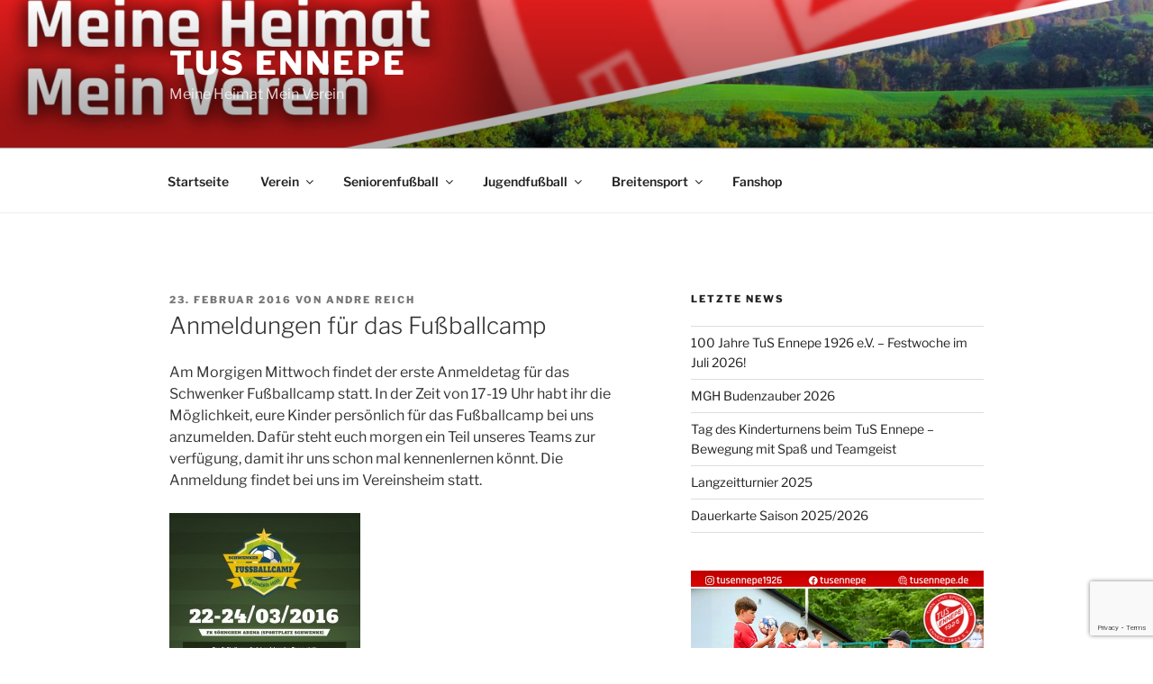

--- FILE ---
content_type: text/html; charset=utf-8
request_url: https://next.fussball.de/widget/club-matches/0ec410e2-b37c-43ca-be9a-9148859a7314
body_size: 21688
content:
<!DOCTYPE html><html lang="de"><head><meta charSet="utf-8"/><style>
              @font-face {
                font-family: font-waabj70o;
                src:
                  url('https://www.fussball.de/export.fontface/-/format/woff/id/waabj70o/type/font') format('woff'),
                  url('https://www.fussball.de/export.fontface/-/format/ttf/id/waabj70o/type/font') format('truetype');
              }

              .value-text {
                font-family: font-waabj70o !important;
              }
            </style><meta name="viewport" content="width=device-width, initial-scale=1"/><meta name="robots" content="noindex, nofollow"/><link rel="preload" href="/common/images/logo-darkmode.svg" as="image" fetchpriority="high"/><meta name="next-head-count" content="5"/><meta name="supported-color-schemes" content="dark light"/><link rel="icon" href="/favicon.ico"/><link rel="manifest" href="/manifest.json" crossorigin="use-credentials"/><link rel="apple-touch-icon" href="/apple-icon.png"/><meta name="theme-color" content="#000000"/><link rel="preconnect" href="//app.usercentrics.eu"/><link rel="preconnect" href="//api.usercentrics.eu"/><link rel="preload" href="//app.usercentrics.eu/browser-ui/latest/loader.js" as="script"/><link rel="preload" href="/_next/static/media/18cc9eaee54b5387-s.p.woff2" as="font" type="font/woff2" crossorigin="anonymous" data-next-font="size-adjust"/><link rel="preload" href="/_next/static/media/efb032d29ea97bf8-s.p.woff2" as="font" type="font/woff2" crossorigin="anonymous" data-next-font="size-adjust"/><link rel="preload" href="/_next/static/css/4a794328dffc3472.css" as="style"/><link rel="stylesheet" href="/_next/static/css/4a794328dffc3472.css" data-n-g=""/><link rel="preload" href="/_next/static/css/76c19846858e7135.css" as="style"/><link rel="stylesheet" href="/_next/static/css/76c19846858e7135.css" data-n-p=""/><noscript data-n-css=""></noscript><script defer="" nomodule="" src="/_next/static/chunks/polyfills-42372ed130431b0a.js"></script><script src="/_next/static/chunks/webpack-bf3d0a9576f5840d.js" defer=""></script><script src="/_next/static/chunks/framework-ae4a7e8f15048a93.js" defer=""></script><script src="/_next/static/chunks/main-de80a703a23728fe.js" defer=""></script><script src="/_next/static/chunks/pages/_app-9a12538541e9b436.js" defer=""></script><script src="/_next/static/chunks/2984-ee9445223f8f6db8.js" defer=""></script><script src="/_next/static/chunks/8419-1dca24b05b84d01f.js" defer=""></script><script src="/_next/static/chunks/3773-b5cf8cad15c2c65e.js" defer=""></script><script src="/_next/static/chunks/1199-d8a22ea9fbde5011.js" defer=""></script><script src="/_next/static/chunks/6698-84791a7cdedb7f67.js" defer=""></script><script src="/_next/static/chunks/4941-326a535e6fc4b7e7.js" defer=""></script><script src="/_next/static/chunks/pages/widget/club-matches/%5Buuid%5D-e634c8ac83bd8255.js" defer=""></script><script src="/_next/static/cM5rrs_JjMgt-mPK722cM/_buildManifest.js" defer=""></script><script src="/_next/static/cM5rrs_JjMgt-mPK722cM/_ssgManifest.js" defer=""></script><style id="__jsx-226741455">:root{--font-family-base:'__dfbSans_b475b2', '__dfbSans_Fallback_b475b2', Helvetica, Arial, sans-serif}</style></head><body><div id="__next"><script>!function(){var d=document.documentElement,n='data-theme',s='setAttribute';d.style.colorScheme = 'light';d[s](n,'light')}()</script><div class="LoadingBar_loadingContainer___UfeG"></div><header class="WidgetLayout_header__zUxes"><div class="WidgetLayout_container__wh0pO"><a target="_blank" href="/"><img alt="Logo" fetchpriority="high" width="153" height="20" decoding="async" data-nimg="1" class="WidgetLayout_headerImg__Z_VyM" style="color:transparent" src="/common/images/logo-darkmode.svg"/></a></div></header><div class="WidgetLayout_container__wh0pO"><div><h3 class="Headline_headline__5jraJ Headline_h3__p2bev Headline_responsive__DuXFv">Letzte/Nächste Spiele - TUS ENNEPE 1926 E.V.</h3><div class="SpacerBlock_spacerBlock__m6T5N SpacerBlock_xl__LA9GE" data-testid="spacerBlock"></div><div class="InputSpinner_root__CFPBS InputSpinner_withSpace__uynCc"><button class="Button_button__TWkr5 Button_secondary__3e_A1 Button_large__RRVMT Button_iconOnly__wCQHy InputSpinner_arrowButton__MmQ5l" type="button"><svg class="Icon_icon__1_mD6 Icon_medium__7EQXS Button_icon__04MiP"><use href="/common/icon-sprite.svg#arrowLeft"></use></svg></button><div class="InputSpinner_container__02bas"><label class="InputSpinner_labelBox__CJpk_" for="matchDays"><span class="InputSpinner_labelPadLeft__3kx5J"></span><span class="InputSpinner_currentSelected__VEgVc">Nächste Spiele</span><span class="InputSpinner_labelPadRight__qDl9s"></span></label><select class="InputSpinner_select__ltEVy" id="matchDays" name="matchDays" required=""><option value="prev">Vergangene Spiele</option><option value="next" selected="">Nächste Spiele</option></select><svg class="Icon_icon__1_mD6 Icon_medium__7EQXS InputSpinner_filterIcon__pXHD_" aria-hidden="true"><use href="/common/icon-sprite.svg#filter"></use></svg></div><button class="Button_button__TWkr5 Button_secondary__3e_A1 Button_large__RRVMT Button_iconOnly__wCQHy InputSpinner_arrowButton__MmQ5l" type="button" disabled=""><svg class="Icon_icon__1_mD6 Icon_medium__7EQXS Button_icon__04MiP"><use href="/common/icon-sprite.svg#arrowRight"></use></svg></button></div><div class="MatchCardCollection_containerInline__oz_1e" data-testid="match-card-collection"><div class="MatchCardCollectionHeader_header__W1WD0" data-testid="match-card-collection-header"><p class="Paragraph_paragraph__XHf1x Paragraph_extraSmall__16K7x MatchCardCollectionHeader_dateColumn__ko045 Paragraph_withoutSpace__GUSwH">Datum / Zeit</p><p class="Paragraph_paragraph__XHf1x Paragraph_extraSmall__16K7x MatchCardCollectionHeader_homeColumn__Tg5i8 Paragraph_withoutSpace__GUSwH">Heim</p><p class="Paragraph_paragraph__XHf1x Paragraph_extraSmall__16K7x MatchCardCollectionHeader_resultColumn__YKjcC Paragraph_withoutSpace__GUSwH">Ergebnis</p><p class="Paragraph_paragraph__XHf1x Paragraph_extraSmall__16K7x MatchCardCollectionHeader_awayColumn__N62uL Paragraph_withoutSpace__GUSwH">Gast</p><div class="MatchCardCollectionHeader_linkColumn__Cg7Ir"></div></div><div class="ListItemContainer_item__fgrX4"><div class="MatchCard_matchCard__fkag1 MatchCardCollection_match__0e95Q MatchCard_linked__9XHat"><a target="widgetlinks" class="MatchCard_matchLink__tu8Ak" href="/spiel/-/02VIP28SFO000000VS5489BTVVTMOPA6"></a><div class="MatchCard_dateArea__jRqNG"><span class="value-text">., </span><span> / </span><span class="value-text"></span> <!-- -->Uhr</div><div class="MatchCard_teamLeftClass__dMVjB"><a target="widgetlinks" class="MatchCardTeam_teamLink__LrJv_ MatchCardTeam_swapRowOrder__PwGMB" href="/mannschaft/-/011MI9NVCS000000VTVG0001VTR8C1K7"><div class="Avatar_avatar__25n0r Avatar_crest__JrY_l Avatar_medium__fL7ov MatchCard_teamLeftAvatarArea__rEhaA MatchCardTeam_avatar__TRo4i"><img alt="Avatar Bild" loading="lazy" width="56" height="56" decoding="async" data-nimg="1" class="Avatar_image__C_h3F" style="color:transparent" srcSet="/_next/image?url=https%3A%2F%2Fwww.fussball.de%2Fexport.media%2F-%2Faction%2FgetLogo%2Fid%2F00ES8GN8LS00006CVV0AG08LVUPGND5I%2Fverband%2F0123456789ABCDEF0123456700004130&amp;w=64&amp;q=100 1x, /_next/image?url=https%3A%2F%2Fwww.fussball.de%2Fexport.media%2F-%2Faction%2FgetLogo%2Fid%2F00ES8GN8LS00006CVV0AG08LVUPGND5I%2Fverband%2F0123456789ABCDEF0123456700004130&amp;w=128&amp;q=100 2x" src="/_next/image?url=https%3A%2F%2Fwww.fussball.de%2Fexport.media%2F-%2Faction%2FgetLogo%2Fid%2F00ES8GN8LS00006CVV0AG08LVUPGND5I%2Fverband%2F0123456789ABCDEF0123456700004130&amp;w=128&amp;q=100"/></div><div class="MatchCardTeam_description__4VRlL"><div class="MatchCardTeam_leftTeamSide__wvw8i MatchCardTeam_teamName__NKNlv"><span class="value-text"> </span></div><div class="MatchCardTeam_teamType__uM_Bx"><span class="value-text">​</span></div></div></a></div><div class="MatchDetails_details__fteo3"><div class="MatchDetails_result___zD6W"><span class="value-text">  </span></div></div><p class="Paragraph_paragraph__XHf1x Paragraph_extraSmall__16K7x MatchCard_competitionName__FTZwU Paragraph_bold__UYq2g"><span class="value-text"></span></p><div class="MatchCard_teamRightClass__4E4lp"><a target="widgetlinks" class="MatchCardTeam_teamLink__LrJv_" href="/mannschaft/-/02TLDU1EEC000000VS5489BSVSKABKDB"><div class="Avatar_avatar__25n0r Avatar_crest__JrY_l Avatar_medium__fL7ov MatchCard_teamRightAvatarArea__PcJ3S MatchCardTeam_avatar__TRo4i"><img alt="Avatar Bild" loading="lazy" width="56" height="56" decoding="async" data-nimg="1" class="Avatar_image__C_h3F" style="color:transparent" srcSet="/_next/image?url=https%3A%2F%2Fwww.fussball.de%2Fexport.media%2F-%2Faction%2FgetLogo%2Fid%2F00ES8GN8LS00006AVV0AG08LVUPGND5I%2Fverband%2F0123456789ABCDEF0123456700004130&amp;w=64&amp;q=100 1x, /_next/image?url=https%3A%2F%2Fwww.fussball.de%2Fexport.media%2F-%2Faction%2FgetLogo%2Fid%2F00ES8GN8LS00006AVV0AG08LVUPGND5I%2Fverband%2F0123456789ABCDEF0123456700004130&amp;w=128&amp;q=100 2x" src="/_next/image?url=https%3A%2F%2Fwww.fussball.de%2Fexport.media%2F-%2Faction%2FgetLogo%2Fid%2F00ES8GN8LS00006AVV0AG08LVUPGND5I%2Fverband%2F0123456789ABCDEF0123456700004130&amp;w=128&amp;q=100"/></div><div class="MatchCardTeam_description__4VRlL"><div class="MatchCardTeam_rightTeamSide__zdC88 MatchCardTeam_teamName__NKNlv"><span class="value-text">  </span></div><div class="MatchCardTeam_teamType__uM_Bx"><span class="value-text">​</span></div></div></a></div><a target="widgetlinks" class="MatchCard_toGameLink__dkGhF MatchCard_toGameLinkArea__54jLx" href="/spiel/-/02VIP28SFO000000VS5489BTVVTMOPA6">ZUM SPIEL<svg class="Icon_icon__1_mD6 Icon_small__Hiqf9"><use href="/common/icon-sprite.svg#arrowRight"></use></svg></a></div></div><div class="ListItemContainer_item__fgrX4"><div class="MatchCard_matchCard__fkag1 MatchCardCollection_match__0e95Q MatchCard_linked__9XHat"><a target="widgetlinks" class="MatchCard_matchLink__tu8Ak" href="/spiel/-/02VIP28SHS000000VS5489BTVVTMOPA6"></a><div class="MatchCard_dateArea__jRqNG"><span class="value-text">., </span><span> / </span><span class="value-text"></span> <!-- -->Uhr</div><div class="MatchCard_teamLeftClass__dMVjB"><a target="widgetlinks" class="MatchCardTeam_teamLink__LrJv_ MatchCardTeam_swapRowOrder__PwGMB" href="/mannschaft/-/02TLMKUUJC000000VS5489BSVUCOJR2F"><div class="Avatar_avatar__25n0r Avatar_crest__JrY_l Avatar_medium__fL7ov MatchCard_teamLeftAvatarArea__rEhaA MatchCardTeam_avatar__TRo4i"><img alt="Avatar Bild" loading="lazy" width="56" height="56" decoding="async" data-nimg="1" class="Avatar_image__C_h3F" style="color:transparent" srcSet="/_next/image?url=https%3A%2F%2Fwww.fussball.de%2Fexport.media%2F-%2Faction%2FgetLogo%2Fid%2F00VRSDTGQ0000000VV0AG80NVS8RTPQ2%2Fverband%2F0123456789ABCDEF0123456700004130&amp;w=64&amp;q=100 1x, /_next/image?url=https%3A%2F%2Fwww.fussball.de%2Fexport.media%2F-%2Faction%2FgetLogo%2Fid%2F00VRSDTGQ0000000VV0AG80NVS8RTPQ2%2Fverband%2F0123456789ABCDEF0123456700004130&amp;w=128&amp;q=100 2x" src="/_next/image?url=https%3A%2F%2Fwww.fussball.de%2Fexport.media%2F-%2Faction%2FgetLogo%2Fid%2F00VRSDTGQ0000000VV0AG80NVS8RTPQ2%2Fverband%2F0123456789ABCDEF0123456700004130&amp;w=128&amp;q=100"/></div><div class="MatchCardTeam_description__4VRlL"><div class="MatchCardTeam_leftTeamSide__wvw8i MatchCardTeam_teamName__NKNlv"><span class="value-text">   </span></div><div class="MatchCardTeam_teamType__uM_Bx"><span class="value-text">​</span></div></div></a></div><div class="MatchDetails_details__fteo3"><div class="MatchDetails_result___zD6W"><span class="value-text">  </span></div></div><p class="Paragraph_paragraph__XHf1x Paragraph_extraSmall__16K7x MatchCard_competitionName__FTZwU Paragraph_bold__UYq2g"><span class="value-text"></span></p><div class="MatchCard_teamRightClass__4E4lp"><a target="widgetlinks" class="MatchCardTeam_teamLink__LrJv_" href="/mannschaft/-/02TLDU1EEC000000VS5489BSVSKABKDB"><div class="Avatar_avatar__25n0r Avatar_crest__JrY_l Avatar_medium__fL7ov MatchCard_teamRightAvatarArea__PcJ3S MatchCardTeam_avatar__TRo4i"><img alt="Avatar Bild" loading="lazy" width="56" height="56" decoding="async" data-nimg="1" class="Avatar_image__C_h3F" style="color:transparent" srcSet="/_next/image?url=https%3A%2F%2Fwww.fussball.de%2Fexport.media%2F-%2Faction%2FgetLogo%2Fid%2F00ES8GN8LS00006AVV0AG08LVUPGND5I%2Fverband%2F0123456789ABCDEF0123456700004130&amp;w=64&amp;q=100 1x, /_next/image?url=https%3A%2F%2Fwww.fussball.de%2Fexport.media%2F-%2Faction%2FgetLogo%2Fid%2F00ES8GN8LS00006AVV0AG08LVUPGND5I%2Fverband%2F0123456789ABCDEF0123456700004130&amp;w=128&amp;q=100 2x" src="/_next/image?url=https%3A%2F%2Fwww.fussball.de%2Fexport.media%2F-%2Faction%2FgetLogo%2Fid%2F00ES8GN8LS00006AVV0AG08LVUPGND5I%2Fverband%2F0123456789ABCDEF0123456700004130&amp;w=128&amp;q=100"/></div><div class="MatchCardTeam_description__4VRlL"><div class="MatchCardTeam_rightTeamSide__zdC88 MatchCardTeam_teamName__NKNlv"><span class="value-text">  </span></div><div class="MatchCardTeam_teamType__uM_Bx"><span class="value-text">​</span></div></div></a></div><a target="widgetlinks" class="MatchCard_toGameLink__dkGhF MatchCard_toGameLinkArea__54jLx" href="/spiel/-/02VIP28SHS000000VS5489BTVVTMOPA6">ZUM SPIEL<svg class="Icon_icon__1_mD6 Icon_small__Hiqf9"><use href="/common/icon-sprite.svg#arrowRight"></use></svg></a></div></div><div class="ListItemContainer_item__fgrX4"><div class="MatchCard_matchCard__fkag1 MatchCardCollection_match__0e95Q MatchCard_linked__9XHat"><a target="widgetlinks" class="MatchCard_matchLink__tu8Ak" href="/spiel/-/02VIP28SJS000000VS5489BTVVTMOPA6"></a><div class="MatchCard_dateArea__jRqNG"><span class="value-text">., </span><span> / </span><span class="value-text"></span> <!-- -->Uhr</div><div class="MatchCard_teamLeftClass__dMVjB"><a target="widgetlinks" class="MatchCardTeam_teamLink__LrJv_ MatchCardTeam_swapRowOrder__PwGMB" href="/mannschaft/-/02TLDU1EEC000000VS5489BSVSKABKDB"><div class="Avatar_avatar__25n0r Avatar_crest__JrY_l Avatar_medium__fL7ov MatchCard_teamLeftAvatarArea__rEhaA MatchCardTeam_avatar__TRo4i"><img alt="Avatar Bild" loading="lazy" width="56" height="56" decoding="async" data-nimg="1" class="Avatar_image__C_h3F" style="color:transparent" srcSet="/_next/image?url=https%3A%2F%2Fwww.fussball.de%2Fexport.media%2F-%2Faction%2FgetLogo%2Fid%2F00ES8GN8LS00006AVV0AG08LVUPGND5I%2Fverband%2F0123456789ABCDEF0123456700004130&amp;w=64&amp;q=100 1x, /_next/image?url=https%3A%2F%2Fwww.fussball.de%2Fexport.media%2F-%2Faction%2FgetLogo%2Fid%2F00ES8GN8LS00006AVV0AG08LVUPGND5I%2Fverband%2F0123456789ABCDEF0123456700004130&amp;w=128&amp;q=100 2x" src="/_next/image?url=https%3A%2F%2Fwww.fussball.de%2Fexport.media%2F-%2Faction%2FgetLogo%2Fid%2F00ES8GN8LS00006AVV0AG08LVUPGND5I%2Fverband%2F0123456789ABCDEF0123456700004130&amp;w=128&amp;q=100"/></div><div class="MatchCardTeam_description__4VRlL"><div class="MatchCardTeam_leftTeamSide__wvw8i MatchCardTeam_teamName__NKNlv"><span class="value-text">  </span></div><div class="MatchCardTeam_teamType__uM_Bx"><span class="value-text">​</span></div></div></a></div><div class="MatchDetails_details__fteo3"><div class="MatchDetails_result___zD6W"><span class="value-text">  </span></div></div><p class="Paragraph_paragraph__XHf1x Paragraph_extraSmall__16K7x MatchCard_competitionName__FTZwU Paragraph_bold__UYq2g"><span class="value-text"></span></p><div class="MatchCard_teamRightClass__4E4lp"><a target="widgetlinks" class="MatchCardTeam_teamLink__LrJv_" href="/mannschaft/-/02Q31UP21K000000VS5489B1VVDHMN8Q"><div class="Avatar_avatar__25n0r Avatar_crest__JrY_l Avatar_medium__fL7ov MatchCard_teamRightAvatarArea__PcJ3S MatchCardTeam_avatar__TRo4i"><img alt="Avatar Bild" loading="lazy" width="56" height="56" decoding="async" data-nimg="1" class="Avatar_image__C_h3F" style="color:transparent" srcSet="/_next/image?url=https%3A%2F%2Fwww.fussball.de%2Fexport.media%2F-%2Faction%2FgetLogo%2Fid%2F00ES8GN8LS00006VVV0AG08LVUPGND5I%2Fverband%2F0123456789ABCDEF0123456700004130&amp;w=64&amp;q=100 1x, /_next/image?url=https%3A%2F%2Fwww.fussball.de%2Fexport.media%2F-%2Faction%2FgetLogo%2Fid%2F00ES8GN8LS00006VVV0AG08LVUPGND5I%2Fverband%2F0123456789ABCDEF0123456700004130&amp;w=128&amp;q=100 2x" src="/_next/image?url=https%3A%2F%2Fwww.fussball.de%2Fexport.media%2F-%2Faction%2FgetLogo%2Fid%2F00ES8GN8LS00006VVV0AG08LVUPGND5I%2Fverband%2F0123456789ABCDEF0123456700004130&amp;w=128&amp;q=100"/></div><div class="MatchCardTeam_description__4VRlL"><div class="MatchCardTeam_rightTeamSide__zdC88 MatchCardTeam_teamName__NKNlv"><span class="value-text">  </span></div><div class="MatchCardTeam_teamType__uM_Bx"><span class="value-text">​</span></div></div></a></div><a target="widgetlinks" class="MatchCard_toGameLink__dkGhF MatchCard_toGameLinkArea__54jLx" href="/spiel/-/02VIP28SJS000000VS5489BTVVTMOPA6">ZUM SPIEL<svg class="Icon_icon__1_mD6 Icon_small__Hiqf9"><use href="/common/icon-sprite.svg#arrowRight"></use></svg></a></div></div><div class="ListItemContainer_item__fgrX4"><div class="MatchCard_matchCard__fkag1 MatchCardCollection_match__0e95Q MatchCard_linked__9XHat"><a target="widgetlinks" class="MatchCard_matchLink__tu8Ak" href="/spiel/-/02VIP28SL8000000VS5489BTVVTMOPA6"></a><div class="MatchCard_dateArea__jRqNG"><span class="value-text">., </span><span> / </span><span class="value-text"></span> <!-- -->Uhr</div><div class="MatchCard_teamLeftClass__dMVjB"><a target="widgetlinks" class="MatchCardTeam_teamLink__LrJv_ MatchCardTeam_swapRowOrder__PwGMB" href="/mannschaft/-/01DVNJ1H0C000000VV0AG811VTA8FO8N"><div class="Avatar_avatar__25n0r Avatar_crest__JrY_l Avatar_medium__fL7ov MatchCard_teamLeftAvatarArea__rEhaA MatchCardTeam_avatar__TRo4i"><img alt="Avatar Bild" loading="lazy" width="56" height="56" decoding="async" data-nimg="1" class="Avatar_image__C_h3F" style="color:transparent" srcSet="/_next/image?url=https%3A%2F%2Fwww.fussball.de%2Fexport.media%2F-%2Faction%2FgetLogo%2Fid%2F00ES8GN8LS000075VV0AG08LVUPGND5I%2Fverband%2F0123456789ABCDEF0123456700004130&amp;w=64&amp;q=100 1x, /_next/image?url=https%3A%2F%2Fwww.fussball.de%2Fexport.media%2F-%2Faction%2FgetLogo%2Fid%2F00ES8GN8LS000075VV0AG08LVUPGND5I%2Fverband%2F0123456789ABCDEF0123456700004130&amp;w=128&amp;q=100 2x" src="/_next/image?url=https%3A%2F%2Fwww.fussball.de%2Fexport.media%2F-%2Faction%2FgetLogo%2Fid%2F00ES8GN8LS000075VV0AG08LVUPGND5I%2Fverband%2F0123456789ABCDEF0123456700004130&amp;w=128&amp;q=100"/></div><div class="MatchCardTeam_description__4VRlL"><div class="MatchCardTeam_leftTeamSide__wvw8i MatchCardTeam_teamName__NKNlv"><span class="value-text"> </span></div><div class="MatchCardTeam_teamType__uM_Bx"><span class="value-text">​</span></div></div></a></div><div class="MatchDetails_details__fteo3"><div class="MatchDetails_result___zD6W"><span class="value-text">  </span></div></div><p class="Paragraph_paragraph__XHf1x Paragraph_extraSmall__16K7x MatchCard_competitionName__FTZwU Paragraph_bold__UYq2g"><span class="value-text"></span></p><div class="MatchCard_teamRightClass__4E4lp"><a target="widgetlinks" class="MatchCardTeam_teamLink__LrJv_" href="/mannschaft/-/02TLDU1EEC000000VS5489BSVSKABKDB"><div class="Avatar_avatar__25n0r Avatar_crest__JrY_l Avatar_medium__fL7ov MatchCard_teamRightAvatarArea__PcJ3S MatchCardTeam_avatar__TRo4i"><img alt="Avatar Bild" loading="lazy" width="56" height="56" decoding="async" data-nimg="1" class="Avatar_image__C_h3F" style="color:transparent" srcSet="/_next/image?url=https%3A%2F%2Fwww.fussball.de%2Fexport.media%2F-%2Faction%2FgetLogo%2Fid%2F00ES8GN8LS00006AVV0AG08LVUPGND5I%2Fverband%2F0123456789ABCDEF0123456700004130&amp;w=64&amp;q=100 1x, /_next/image?url=https%3A%2F%2Fwww.fussball.de%2Fexport.media%2F-%2Faction%2FgetLogo%2Fid%2F00ES8GN8LS00006AVV0AG08LVUPGND5I%2Fverband%2F0123456789ABCDEF0123456700004130&amp;w=128&amp;q=100 2x" src="/_next/image?url=https%3A%2F%2Fwww.fussball.de%2Fexport.media%2F-%2Faction%2FgetLogo%2Fid%2F00ES8GN8LS00006AVV0AG08LVUPGND5I%2Fverband%2F0123456789ABCDEF0123456700004130&amp;w=128&amp;q=100"/></div><div class="MatchCardTeam_description__4VRlL"><div class="MatchCardTeam_rightTeamSide__zdC88 MatchCardTeam_teamName__NKNlv"><span class="value-text">  </span></div><div class="MatchCardTeam_teamType__uM_Bx"><span class="value-text">​</span></div></div></a></div><a target="widgetlinks" class="MatchCard_toGameLink__dkGhF MatchCard_toGameLinkArea__54jLx" href="/spiel/-/02VIP28SL8000000VS5489BTVVTMOPA6">ZUM SPIEL<svg class="Icon_icon__1_mD6 Icon_small__Hiqf9"><use href="/common/icon-sprite.svg#arrowRight"></use></svg></a></div></div><div class="ListItemContainer_item__fgrX4"><div class="MatchCard_matchCard__fkag1 MatchCardCollection_match__0e95Q MatchCard_linked__9XHat"><a target="widgetlinks" class="MatchCard_matchLink__tu8Ak" href="/spiel/-/02VIP28SMC000000VS5489BTVVTMOPA6"></a><div class="MatchCard_dateArea__jRqNG"><span class="value-text">., </span><span> / </span><span class="value-text"></span> <!-- -->Uhr</div><div class="MatchCard_teamLeftClass__dMVjB"><a target="widgetlinks" class="MatchCardTeam_teamLink__LrJv_ MatchCardTeam_swapRowOrder__PwGMB" href="/mannschaft/-/02TLDU1EEC000000VS5489BSVSKABKDB"><div class="Avatar_avatar__25n0r Avatar_crest__JrY_l Avatar_medium__fL7ov MatchCard_teamLeftAvatarArea__rEhaA MatchCardTeam_avatar__TRo4i"><img alt="Avatar Bild" loading="lazy" width="56" height="56" decoding="async" data-nimg="1" class="Avatar_image__C_h3F" style="color:transparent" srcSet="/_next/image?url=https%3A%2F%2Fwww.fussball.de%2Fexport.media%2F-%2Faction%2FgetLogo%2Fid%2F00ES8GN8LS00006AVV0AG08LVUPGND5I%2Fverband%2F0123456789ABCDEF0123456700004130&amp;w=64&amp;q=100 1x, /_next/image?url=https%3A%2F%2Fwww.fussball.de%2Fexport.media%2F-%2Faction%2FgetLogo%2Fid%2F00ES8GN8LS00006AVV0AG08LVUPGND5I%2Fverband%2F0123456789ABCDEF0123456700004130&amp;w=128&amp;q=100 2x" src="/_next/image?url=https%3A%2F%2Fwww.fussball.de%2Fexport.media%2F-%2Faction%2FgetLogo%2Fid%2F00ES8GN8LS00006AVV0AG08LVUPGND5I%2Fverband%2F0123456789ABCDEF0123456700004130&amp;w=128&amp;q=100"/></div><div class="MatchCardTeam_description__4VRlL"><div class="MatchCardTeam_leftTeamSide__wvw8i MatchCardTeam_teamName__NKNlv"><span class="value-text">  </span></div><div class="MatchCardTeam_teamType__uM_Bx"><span class="value-text">​</span></div></div></a></div><div class="MatchDetails_details__fteo3"><div class="MatchDetails_result___zD6W"><span class="value-text">  </span></div></div><p class="Paragraph_paragraph__XHf1x Paragraph_extraSmall__16K7x MatchCard_competitionName__FTZwU Paragraph_bold__UYq2g"><span class="value-text"></span></p><div class="MatchCard_teamRightClass__4E4lp"><a target="widgetlinks" class="MatchCardTeam_teamLink__LrJv_" href="/mannschaft/-/011MI9RLRS000000VTVG0001VTR8C1K7"><div class="Avatar_avatar__25n0r Avatar_crest__JrY_l Avatar_medium__fL7ov MatchCard_teamRightAvatarArea__PcJ3S MatchCardTeam_avatar__TRo4i"><img alt="Avatar Bild" loading="lazy" width="56" height="56" decoding="async" data-nimg="1" class="Avatar_image__C_h3F" style="color:transparent" srcSet="/_next/image?url=https%3A%2F%2Fwww.fussball.de%2Fexport.media%2F-%2Faction%2FgetLogo%2Fid%2F00ES8GN8LS00006CVV0AG08LVUPGND5I%2Fverband%2F0123456789ABCDEF0123456700004130&amp;w=64&amp;q=100 1x, /_next/image?url=https%3A%2F%2Fwww.fussball.de%2Fexport.media%2F-%2Faction%2FgetLogo%2Fid%2F00ES8GN8LS00006CVV0AG08LVUPGND5I%2Fverband%2F0123456789ABCDEF0123456700004130&amp;w=128&amp;q=100 2x" src="/_next/image?url=https%3A%2F%2Fwww.fussball.de%2Fexport.media%2F-%2Faction%2FgetLogo%2Fid%2F00ES8GN8LS00006CVV0AG08LVUPGND5I%2Fverband%2F0123456789ABCDEF0123456700004130&amp;w=128&amp;q=100"/></div><div class="MatchCardTeam_description__4VRlL"><div class="MatchCardTeam_rightTeamSide__zdC88 MatchCardTeam_teamName__NKNlv"><span class="value-text">   </span></div><div class="MatchCardTeam_teamType__uM_Bx"><span class="value-text">​</span></div></div></a></div><a target="widgetlinks" class="MatchCard_toGameLink__dkGhF MatchCard_toGameLinkArea__54jLx" href="/spiel/-/02VIP28SMC000000VS5489BTVVTMOPA6">ZUM SPIEL<svg class="Icon_icon__1_mD6 Icon_small__Hiqf9"><use href="/common/icon-sprite.svg#arrowRight"></use></svg></a></div></div><div class="ListItemContainer_item__fgrX4"><div class="MatchCard_matchCard__fkag1 MatchCardCollection_match__0e95Q MatchCard_linked__9XHat"><a target="widgetlinks" class="MatchCard_matchLink__tu8Ak" href="/spiel/-/02VIU43G34000000VS5489BTVVTMOPA6"></a><div class="MatchCard_dateArea__jRqNG"><span class="value-text">., </span><span> / </span><span class="value-text"></span> <!-- -->Uhr</div><div class="MatchCard_teamLeftClass__dMVjB"><a target="widgetlinks" class="MatchCardTeam_teamLink__LrJv_ MatchCardTeam_swapRowOrder__PwGMB" href="/mannschaft/-/02PSU2O6GO000000VS5489B1VVQNIHJA"><div class="Avatar_avatar__25n0r Avatar_crest__JrY_l Avatar_medium__fL7ov MatchCard_teamLeftAvatarArea__rEhaA MatchCardTeam_avatar__TRo4i"><img alt="Avatar Bild" loading="lazy" width="56" height="56" decoding="async" data-nimg="1" class="Avatar_image__C_h3F" style="color:transparent" srcSet="/_next/image?url=https%3A%2F%2Fwww.fussball.de%2Fexport.media%2F-%2Faction%2FgetLogo%2Fid%2F00ES8GN8LS00006AVV0AG08LVUPGND5I%2Fverband%2F0123456789ABCDEF0123456700004130&amp;w=64&amp;q=100 1x, /_next/image?url=https%3A%2F%2Fwww.fussball.de%2Fexport.media%2F-%2Faction%2FgetLogo%2Fid%2F00ES8GN8LS00006AVV0AG08LVUPGND5I%2Fverband%2F0123456789ABCDEF0123456700004130&amp;w=128&amp;q=100 2x" src="/_next/image?url=https%3A%2F%2Fwww.fussball.de%2Fexport.media%2F-%2Faction%2FgetLogo%2Fid%2F00ES8GN8LS00006AVV0AG08LVUPGND5I%2Fverband%2F0123456789ABCDEF0123456700004130&amp;w=128&amp;q=100"/></div><div class="MatchCardTeam_description__4VRlL"><div class="MatchCardTeam_leftTeamSide__wvw8i MatchCardTeam_teamName__NKNlv"><span class="value-text"> </span></div><div class="MatchCardTeam_teamType__uM_Bx"><span class="value-text">​</span></div></div></a></div><div class="MatchDetails_details__fteo3"><div class="MatchDetails_result___zD6W"><span class="value-text">  </span></div></div><p class="Paragraph_paragraph__XHf1x Paragraph_extraSmall__16K7x MatchCard_competitionName__FTZwU Paragraph_bold__UYq2g"><span class="value-text">​​​​​</span></p><div class="MatchCard_teamRightClass__4E4lp"><a target="widgetlinks" class="MatchCardTeam_teamLink__LrJv_" href="/mannschaft/-/02ERJOFSA0000000VS5489B1VT0RKM5V"><div class="Avatar_avatar__25n0r Avatar_crest__JrY_l Avatar_medium__fL7ov MatchCard_teamRightAvatarArea__PcJ3S MatchCardTeam_avatar__TRo4i"><img alt="Avatar Bild" loading="lazy" width="56" height="56" decoding="async" data-nimg="1" class="Avatar_image__C_h3F" style="color:transparent" srcSet="/_next/image?url=https%3A%2F%2Fwww.fussball.de%2Fexport.media%2F-%2Faction%2FgetLogo%2Fid%2F00ES8GN8LS00006JVV0AG08LVUPGND5I%2Fverband%2F0123456789ABCDEF0123456700004130&amp;w=64&amp;q=100 1x, /_next/image?url=https%3A%2F%2Fwww.fussball.de%2Fexport.media%2F-%2Faction%2FgetLogo%2Fid%2F00ES8GN8LS00006JVV0AG08LVUPGND5I%2Fverband%2F0123456789ABCDEF0123456700004130&amp;w=128&amp;q=100 2x" src="/_next/image?url=https%3A%2F%2Fwww.fussball.de%2Fexport.media%2F-%2Faction%2FgetLogo%2Fid%2F00ES8GN8LS00006JVV0AG08LVUPGND5I%2Fverband%2F0123456789ABCDEF0123456700004130&amp;w=128&amp;q=100"/></div><div class="MatchCardTeam_description__4VRlL"><div class="MatchCardTeam_rightTeamSide__zdC88 MatchCardTeam_teamName__NKNlv"><span class="value-text">​  </span></div><div class="MatchCardTeam_teamType__uM_Bx"><span class="value-text">​</span></div></div></a></div><a target="widgetlinks" class="MatchCard_toGameLink__dkGhF MatchCard_toGameLinkArea__54jLx" href="/spiel/-/02VIU43G34000000VS5489BTVVTMOPA6">ZUM SPIEL<svg class="Icon_icon__1_mD6 Icon_small__Hiqf9"><use href="/common/icon-sprite.svg#arrowRight"></use></svg></a></div></div><div class="ListItemContainer_item__fgrX4"><div class="MatchCard_matchCard__fkag1 MatchCardCollection_match__0e95Q MatchCard_linked__9XHat"><a target="widgetlinks" class="MatchCard_matchLink__tu8Ak" href="/spiel/-/02VHIG4IU0000000VS5489BUVVUFGBQS"></a><div class="MatchCard_dateArea__jRqNG"><span class="value-text">., </span><span> / </span><span class="value-text"></span> <!-- -->Uhr</div><div class="MatchCard_teamLeftClass__dMVjB"><a target="widgetlinks" class="MatchCardTeam_teamLink__LrJv_ MatchCardTeam_swapRowOrder__PwGMB" href="/mannschaft/-/02Q09SDMSG000000VS5489B2VTB2M2VN"><div class="Avatar_avatar__25n0r Avatar_crest__JrY_l Avatar_medium__fL7ov MatchCard_teamLeftAvatarArea__rEhaA MatchCardTeam_avatar__TRo4i"><img alt="Avatar Bild" loading="lazy" width="56" height="56" decoding="async" data-nimg="1" class="Avatar_image__C_h3F" style="color:transparent" srcSet="/_next/image?url=https%3A%2F%2Fwww.fussball.de%2Fexport.media%2F-%2Faction%2FgetLogo%2Fid%2F00ES8GN8LS00006AVV0AG08LVUPGND5I%2Fverband%2F0123456789ABCDEF0123456700004130&amp;w=64&amp;q=100 1x, /_next/image?url=https%3A%2F%2Fwww.fussball.de%2Fexport.media%2F-%2Faction%2FgetLogo%2Fid%2F00ES8GN8LS00006AVV0AG08LVUPGND5I%2Fverband%2F0123456789ABCDEF0123456700004130&amp;w=128&amp;q=100 2x" src="/_next/image?url=https%3A%2F%2Fwww.fussball.de%2Fexport.media%2F-%2Faction%2FgetLogo%2Fid%2F00ES8GN8LS00006AVV0AG08LVUPGND5I%2Fverband%2F0123456789ABCDEF0123456700004130&amp;w=128&amp;q=100"/></div><div class="MatchCardTeam_description__4VRlL"><div class="MatchCardTeam_leftTeamSide__wvw8i MatchCardTeam_teamName__NKNlv"><span class="value-text">  </span></div><div class="MatchCardTeam_teamType__uM_Bx"><span class="value-text">​</span></div></div></a></div><div class="MatchDetails_details__fteo3"><div class="MatchDetails_result___zD6W"><span class="value-text">  </span></div></div><p class="Paragraph_paragraph__XHf1x Paragraph_extraSmall__16K7x MatchCard_competitionName__FTZwU Paragraph_bold__UYq2g"><span class="value-text">​​​​​</span></p><div class="MatchCard_teamRightClass__4E4lp"><a target="widgetlinks" class="MatchCardTeam_teamLink__LrJv_" href="/mannschaft/-/011MIDUBIO000000VTVG0001VTR8C1K7"><div class="Avatar_avatar__25n0r Avatar_crest__JrY_l Avatar_medium__fL7ov MatchCard_teamRightAvatarArea__PcJ3S MatchCardTeam_avatar__TRo4i"><img alt="Avatar Bild" loading="lazy" width="56" height="56" decoding="async" data-nimg="1" class="Avatar_image__C_h3F" style="color:transparent" srcSet="/_next/image?url=https%3A%2F%2Fwww.fussball.de%2Fexport.media%2F-%2Faction%2FgetLogo%2Fid%2F00VRSDTGQ0000000VV0AG80NVS8RTPQ2%2Fverband%2F0123456789ABCDEF0123456700004130&amp;w=64&amp;q=100 1x, /_next/image?url=https%3A%2F%2Fwww.fussball.de%2Fexport.media%2F-%2Faction%2FgetLogo%2Fid%2F00VRSDTGQ0000000VV0AG80NVS8RTPQ2%2Fverband%2F0123456789ABCDEF0123456700004130&amp;w=128&amp;q=100 2x" src="/_next/image?url=https%3A%2F%2Fwww.fussball.de%2Fexport.media%2F-%2Faction%2FgetLogo%2Fid%2F00VRSDTGQ0000000VV0AG80NVS8RTPQ2%2Fverband%2F0123456789ABCDEF0123456700004130&amp;w=128&amp;q=100"/></div><div class="MatchCardTeam_description__4VRlL"><div class="MatchCardTeam_rightTeamSide__zdC88 MatchCardTeam_teamName__NKNlv"><span class="value-text">   </span></div><div class="MatchCardTeam_teamType__uM_Bx"><span class="value-text">​</span></div></div></a></div><a target="widgetlinks" class="MatchCard_toGameLink__dkGhF MatchCard_toGameLinkArea__54jLx" href="/spiel/-/02VHIG4IU0000000VS5489BUVVUFGBQS">ZUM SPIEL<svg class="Icon_icon__1_mD6 Icon_small__Hiqf9"><use href="/common/icon-sprite.svg#arrowRight"></use></svg></a></div></div><div class="ListItemContainer_item__fgrX4"><div class="MatchCard_matchCard__fkag1 MatchCardCollection_match__0e95Q MatchCard_linked__9XHat"><a target="widgetlinks" class="MatchCard_matchLink__tu8Ak" href="/spiel/-/02V0F48C0O000000VS5489BTVVPJHI6R"></a><div class="MatchCard_dateArea__jRqNG"><span class="value-text">., </span><span> / </span><span class="value-text"></span> <!-- -->Uhr</div><div class="MatchCard_teamLeftClass__dMVjB"><a target="widgetlinks" class="MatchCardTeam_teamLink__LrJv_ MatchCardTeam_swapRowOrder__PwGMB" href="/mannschaft/-/011MIBN1EO000000VTVG0001VTR8C1K7"><div class="Avatar_avatar__25n0r Avatar_crest__JrY_l Avatar_medium__fL7ov MatchCard_teamLeftAvatarArea__rEhaA MatchCardTeam_avatar__TRo4i"><img alt="Avatar Bild" loading="lazy" width="56" height="56" decoding="async" data-nimg="1" class="Avatar_image__C_h3F" style="color:transparent" srcSet="/_next/image?url=https%3A%2F%2Fwww.fussball.de%2Fexport.media%2F-%2Faction%2FgetLogo%2Fid%2F00ES8GN8OC000030VV0AG08LVUPGND5I%2Fverband%2F0123456789ABCDEF0123456700004130&amp;w=64&amp;q=100 1x, /_next/image?url=https%3A%2F%2Fwww.fussball.de%2Fexport.media%2F-%2Faction%2FgetLogo%2Fid%2F00ES8GN8OC000030VV0AG08LVUPGND5I%2Fverband%2F0123456789ABCDEF0123456700004130&amp;w=128&amp;q=100 2x" src="/_next/image?url=https%3A%2F%2Fwww.fussball.de%2Fexport.media%2F-%2Faction%2FgetLogo%2Fid%2F00ES8GN8OC000030VV0AG08LVUPGND5I%2Fverband%2F0123456789ABCDEF0123456700004130&amp;w=128&amp;q=100"/></div><div class="MatchCardTeam_description__4VRlL"><div class="MatchCardTeam_leftTeamSide__wvw8i MatchCardTeam_teamName__NKNlv"><span class="value-text"> </span></div><div class="MatchCardTeam_teamType__uM_Bx"><span class="value-text"></span></div></div></a></div><div class="MatchDetails_details__fteo3"><div class="MatchDetails_result___zD6W"><span class="value-text">  </span></div></div><p class="Paragraph_paragraph__XHf1x Paragraph_extraSmall__16K7x MatchCard_competitionName__FTZwU Paragraph_bold__UYq2g"><span class="value-text">​​​​​</span></p><div class="MatchCard_teamRightClass__4E4lp"><a target="widgetlinks" class="MatchCardTeam_teamLink__LrJv_" href="/mannschaft/-/011MIBSSDS000000VTVG0001VTR8C1K7"><div class="Avatar_avatar__25n0r Avatar_crest__JrY_l Avatar_medium__fL7ov MatchCard_teamRightAvatarArea__PcJ3S MatchCardTeam_avatar__TRo4i"><img alt="Avatar Bild" loading="lazy" width="56" height="56" decoding="async" data-nimg="1" class="Avatar_image__C_h3F" style="color:transparent" srcSet="/_next/image?url=https%3A%2F%2Fwww.fussball.de%2Fexport.media%2F-%2Faction%2FgetLogo%2Fid%2F00ES8GN8LS00006AVV0AG08LVUPGND5I%2Fverband%2F0123456789ABCDEF0123456700004130&amp;w=64&amp;q=100 1x, /_next/image?url=https%3A%2F%2Fwww.fussball.de%2Fexport.media%2F-%2Faction%2FgetLogo%2Fid%2F00ES8GN8LS00006AVV0AG08LVUPGND5I%2Fverband%2F0123456789ABCDEF0123456700004130&amp;w=128&amp;q=100 2x" src="/_next/image?url=https%3A%2F%2Fwww.fussball.de%2Fexport.media%2F-%2Faction%2FgetLogo%2Fid%2F00ES8GN8LS00006AVV0AG08LVUPGND5I%2Fverband%2F0123456789ABCDEF0123456700004130&amp;w=128&amp;q=100"/></div><div class="MatchCardTeam_description__4VRlL"><div class="MatchCardTeam_rightTeamSide__zdC88 MatchCardTeam_teamName__NKNlv"><span class="value-text">  </span></div><div class="MatchCardTeam_teamType__uM_Bx"><span class="value-text"></span></div></div></a></div><a target="widgetlinks" class="MatchCard_toGameLink__dkGhF MatchCard_toGameLinkArea__54jLx" href="/spiel/-/02V0F48C0O000000VS5489BTVVPJHI6R">ZUM SPIEL<svg class="Icon_icon__1_mD6 Icon_small__Hiqf9"><use href="/common/icon-sprite.svg#arrowRight"></use></svg></a></div></div><div class="ListItemContainer_item__fgrX4"><div class="MatchCard_matchCard__fkag1 MatchCardCollection_match__0e95Q MatchCard_linked__9XHat"><a target="widgetlinks" class="MatchCard_matchLink__tu8Ak" href="/spiel/-/02V1GNL6EC000000VS5489BUVSDEJ7RN"></a><div class="MatchCard_dateArea__jRqNG"><span class="value-text">., </span><span> / </span><span class="value-text"></span> <!-- -->Uhr</div><div class="MatchCard_teamLeftClass__dMVjB"><a target="widgetlinks" class="MatchCardTeam_teamLink__LrJv_ MatchCardTeam_swapRowOrder__PwGMB" href="/mannschaft/-/011MIBP6PG000000VTVG0001VTR8C1K7"><div class="Avatar_avatar__25n0r Avatar_crest__JrY_l Avatar_medium__fL7ov MatchCard_teamLeftAvatarArea__rEhaA MatchCardTeam_avatar__TRo4i"><img alt="Avatar Bild" loading="lazy" width="56" height="56" decoding="async" data-nimg="1" class="Avatar_image__C_h3F" style="color:transparent" srcSet="/_next/image?url=https%3A%2F%2Fwww.fussball.de%2Fexport.media%2F-%2Faction%2FgetLogo%2Fid%2F00K9VJPOP8000000VTVG0001VT97MK6I%2Fverband%2F0123456789ABCDEF0123456700004130&amp;w=64&amp;q=100 1x, /_next/image?url=https%3A%2F%2Fwww.fussball.de%2Fexport.media%2F-%2Faction%2FgetLogo%2Fid%2F00K9VJPOP8000000VTVG0001VT97MK6I%2Fverband%2F0123456789ABCDEF0123456700004130&amp;w=128&amp;q=100 2x" src="/_next/image?url=https%3A%2F%2Fwww.fussball.de%2Fexport.media%2F-%2Faction%2FgetLogo%2Fid%2F00K9VJPOP8000000VTVG0001VT97MK6I%2Fverband%2F0123456789ABCDEF0123456700004130&amp;w=128&amp;q=100"/></div><div class="MatchCardTeam_description__4VRlL"><div class="MatchCardTeam_leftTeamSide__wvw8i MatchCardTeam_teamName__NKNlv"><span class="value-text"> </span></div><div class="MatchCardTeam_teamType__uM_Bx"><span class="value-text"></span></div></div></a></div><div class="MatchDetails_details__fteo3"><div class="MatchDetails_result___zD6W"><span class="value-text">  </span></div></div><p class="Paragraph_paragraph__XHf1x Paragraph_extraSmall__16K7x MatchCard_competitionName__FTZwU Paragraph_bold__UYq2g"><span class="value-text">​​​​​</span></p><div class="MatchCard_teamRightClass__4E4lp"><a target="widgetlinks" class="MatchCardTeam_teamLink__LrJv_" href="/mannschaft/-/011MIF58D4000000VTVG0001VTR8C1K7"><div class="Avatar_avatar__25n0r Avatar_crest__JrY_l Avatar_medium__fL7ov MatchCard_teamRightAvatarArea__PcJ3S MatchCardTeam_avatar__TRo4i"><img alt="Avatar Bild" loading="lazy" width="56" height="56" decoding="async" data-nimg="1" class="Avatar_image__C_h3F" style="color:transparent" srcSet="/_next/image?url=https%3A%2F%2Fwww.fussball.de%2Fexport.media%2F-%2Faction%2FgetLogo%2Fid%2F00ES8GN8LS00006AVV0AG08LVUPGND5I%2Fverband%2F0123456789ABCDEF0123456700004130&amp;w=64&amp;q=100 1x, /_next/image?url=https%3A%2F%2Fwww.fussball.de%2Fexport.media%2F-%2Faction%2FgetLogo%2Fid%2F00ES8GN8LS00006AVV0AG08LVUPGND5I%2Fverband%2F0123456789ABCDEF0123456700004130&amp;w=128&amp;q=100 2x" src="/_next/image?url=https%3A%2F%2Fwww.fussball.de%2Fexport.media%2F-%2Faction%2FgetLogo%2Fid%2F00ES8GN8LS00006AVV0AG08LVUPGND5I%2Fverband%2F0123456789ABCDEF0123456700004130&amp;w=128&amp;q=100"/></div><div class="MatchCardTeam_description__4VRlL"><div class="MatchCardTeam_rightTeamSide__zdC88 MatchCardTeam_teamName__NKNlv"><span class="value-text"> </span></div><div class="MatchCardTeam_teamType__uM_Bx"><span class="value-text"></span></div></div></a></div><a target="widgetlinks" class="MatchCard_toGameLink__dkGhF MatchCard_toGameLinkArea__54jLx" href="/spiel/-/02V1GNL6EC000000VS5489BUVSDEJ7RN">ZUM SPIEL<svg class="Icon_icon__1_mD6 Icon_small__Hiqf9"><use href="/common/icon-sprite.svg#arrowRight"></use></svg></a></div></div><div class="ListItemContainer_item__fgrX4"><div class="MatchCard_matchCard__fkag1 MatchCardCollection_match__0e95Q MatchCard_linked__9XHat"><a target="widgetlinks" class="MatchCard_matchLink__tu8Ak" href="/spiel/-/02VL3OKR38000000VS5489BUVUJA8J1O"></a><div class="MatchCard_dateArea__jRqNG"><span class="value-text">., </span><span> / </span><span class="value-text"></span> <!-- -->Uhr</div><div class="MatchCard_teamLeftClass__dMVjB"><a target="widgetlinks" class="MatchCardTeam_teamLink__LrJv_ MatchCardTeam_swapRowOrder__PwGMB" href="/mannschaft/-/011MIF3B5K000000VTVG0001VTR8C1K7"><div class="Avatar_avatar__25n0r Avatar_crest__JrY_l Avatar_medium__fL7ov MatchCard_teamLeftAvatarArea__rEhaA MatchCardTeam_avatar__TRo4i"><img alt="Avatar Bild" loading="lazy" width="56" height="56" decoding="async" data-nimg="1" class="Avatar_image__C_h3F" style="color:transparent" srcSet="/_next/image?url=https%3A%2F%2Fwww.fussball.de%2Fexport.media%2F-%2Faction%2FgetLogo%2Fid%2F00VRSDTGQ0000000VV0AG80NVS8RTPQ2%2Fverband%2F0123456789ABCDEF0123456700004110&amp;w=64&amp;q=100 1x, /_next/image?url=https%3A%2F%2Fwww.fussball.de%2Fexport.media%2F-%2Faction%2FgetLogo%2Fid%2F00VRSDTGQ0000000VV0AG80NVS8RTPQ2%2Fverband%2F0123456789ABCDEF0123456700004110&amp;w=128&amp;q=100 2x" src="/_next/image?url=https%3A%2F%2Fwww.fussball.de%2Fexport.media%2F-%2Faction%2FgetLogo%2Fid%2F00VRSDTGQ0000000VV0AG80NVS8RTPQ2%2Fverband%2F0123456789ABCDEF0123456700004110&amp;w=128&amp;q=100"/></div><div class="MatchCardTeam_description__4VRlL"><div class="MatchCardTeam_leftTeamSide__wvw8i MatchCardTeam_teamName__NKNlv"><span class="value-text">   </span></div><div class="MatchCardTeam_teamType__uM_Bx"><span class="value-text">​</span></div></div></a></div><div class="MatchDetails_details__fteo3"><div class="MatchDetails_result___zD6W"><span class="value-text">  </span></div></div><p class="Paragraph_paragraph__XHf1x Paragraph_extraSmall__16K7x MatchCard_competitionName__FTZwU Paragraph_bold__UYq2g"><span class="value-text">​​​​​​</span></p><div class="MatchCard_teamRightClass__4E4lp"><a target="widgetlinks" class="MatchCardTeam_teamLink__LrJv_" href="/mannschaft/-/02ILL9HRMG000000VS5489B1VSO9MMK0"><div class="Avatar_avatar__25n0r Avatar_crest__JrY_l Avatar_medium__fL7ov MatchCard_teamRightAvatarArea__PcJ3S MatchCardTeam_avatar__TRo4i"><img alt="Avatar Bild" loading="lazy" width="56" height="56" decoding="async" data-nimg="1" class="Avatar_image__C_h3F" style="color:transparent" srcSet="/_next/image?url=https%3A%2F%2Fwww.fussball.de%2Fexport.media%2F-%2Faction%2FgetLogo%2Fid%2F00ES8GN8LS00006AVV0AG08LVUPGND5I%2Fverband%2F0123456789ABCDEF0123456700004110&amp;w=64&amp;q=100 1x, /_next/image?url=https%3A%2F%2Fwww.fussball.de%2Fexport.media%2F-%2Faction%2FgetLogo%2Fid%2F00ES8GN8LS00006AVV0AG08LVUPGND5I%2Fverband%2F0123456789ABCDEF0123456700004110&amp;w=128&amp;q=100 2x" src="/_next/image?url=https%3A%2F%2Fwww.fussball.de%2Fexport.media%2F-%2Faction%2FgetLogo%2Fid%2F00ES8GN8LS00006AVV0AG08LVUPGND5I%2Fverband%2F0123456789ABCDEF0123456700004110&amp;w=128&amp;q=100"/></div><div class="MatchCardTeam_description__4VRlL"><div class="MatchCardTeam_rightTeamSide__zdC88 MatchCardTeam_teamName__NKNlv"><span class="value-text"> </span></div><div class="MatchCardTeam_teamType__uM_Bx"><span class="value-text">​</span></div></div></a></div><a target="widgetlinks" class="MatchCard_toGameLink__dkGhF MatchCard_toGameLinkArea__54jLx" href="/spiel/-/02VL3OKR38000000VS5489BUVUJA8J1O">ZUM SPIEL<svg class="Icon_icon__1_mD6 Icon_small__Hiqf9"><use href="/common/icon-sprite.svg#arrowRight"></use></svg></a></div></div></div></div></div><div role="region" aria-label="Notifications (F8)" tabindex="-1" style="pointer-events:none"><ol tabindex="-1" class="Toast_viewport__mtqon"></ol></div></div><script id="__NEXT_DATA__" type="application/json">{"props":{"pageProps":{"translations":{"common":{"adLabel":"Anzeige","articleDetail":{"author":"Autor*in"},"association":"Landesverband: {{name}}","avatarAlt":"Avatar Bild für {{name}}","avatarAlt_default":"Avatar Bild","cardRed":"Rot","cardYellow":"Gelb","cardYellowRed":"Gelb-Rot","timePenalties":"Zeitstrafen","fouls":"Fouls","chroniclesTable":{"position":"Platz","season":"Saison"},"clipBoard":{"copyError":"Beim Kopieren des Links ist ein Fehler aufgetreten.","copySuccess":"Du hast den Link erfolgreich kopiert!"},"competitions":"Wettbewerbe","competitionTypes":{"beachsoccer":"Strandfußball","championship":"Meisterschaften","futsal":"Futsal Ligabetrieb","indoorChampionship":"Hallenturniere"},"contactClub":"Verein kontaktieren","contextMenu":{"actions":"Aktionen","copyLink":"Link kopieren","share":"Teilen","subscribe":"Abonnieren","removeSubscription":"Abo entfernen","title":"Seitenmenü","unsubscribe":"Nicht mehr abonnieren","yourProfile":"Zum Profil","editProfile":"Profil \u0026 Konto","rolesAndPermissions":"Rollen \u0026 Rechte","verifyPlayer":"Spieler*innen-Profil verifizieren","verifyReferee":"Schiri-Profil verifizieren","reportAbuse":{"profile":"Profil melden","profileInfos":"Profilinfos melden","profilePicture":"Profilbild melden","post":"Beitrag melden"},"help":"Hilfe \u0026 Kontakt","legalInfo":"Rechtliches / Info","login":"Anmelden","logout":"Ausloggen","reportResult":"Falsches Ergebnis","editClubProfile":"Vereinsprofil bearbeiten","editTeamProfile":"Mannschaftsprofil bearbeiten","myWidgets":"Meine Widgets","createCompetitionWidget":"Wettbewerbswidget erstellen","edit":"Bearbeiten","delete":"Löschen"},"embed":{"linkToPostText":"Zum {{platform}} Inhalt","loadingError":"{{platform}} Inhalt konnte nicht geladen werden."},"favorites":{"errorAddFavorite":"Favorit konnte nicht hinzugefügt werden.","successAddFavorite":"Favorit wurde erfolgreich hinzugefügt.","errorRemoveFavorite":"Favorit konnte nicht entfernt werden.","successRemoveFavorite":"Favorit wurde erfolgreich entfernt."},"filter":{"label":"Filtern nach:","highestWin":"Höchste Siege","highestDraw":"Torreichste Unentschieden","highestLost":"Höchste Niederlagen"},"loadingSpinner":{"description":"Inhalte werden geladen"},"loadMore":"Mehr anzeigen","loggedOutModal":{"close":"Schließen","description":"Sei dabei, vernetze dich – werde jetzt Teil unserer Fußball-Community und tauche in die Welt des Amateurfußballs ein!","login":"Login/Registrieren","title":"Alle Vorteile genießen!"},"loginTeaser":{"text":"Du hast bereits einen Account? Logge dich ein, um aktuelle Inhalte deiner abonnierten Profile zu sehen.","button":"Einloggen"},"modalContentAriaLabel":"Inhalt","more":"Mehr","mySubscriptions":{"association":"Verbände","club":"Vereine","competition":"Wettbewerbe","person":"Personen","showAllButton":"Alle meine Abos","team":"Mannschaften","title":"Meine Abos"},"navigation":{"addPostAriaLabel":"Artikel hinzufügen","loginAriaLabel":"Anmelden","mainAriaLabel":"Hauptnavigation"},"postMeta":{"ariaLabelBookmark":"Inhalt sichern","ariaLabelHeart":"Ein Like abgeben","ariaLabelSend":"Inhalt teilen"},"searchBar":{"placeholder":"Suchbegriff eingeben...","noResultsMessage":"Leider kein Treffer!","results":"{{count}} Treffer"},"noDataAvailable":"Leider sind noch keine Daten vorhanden.","noSubscriptions":"Du hast noch keine abonnierten Mannschaften. Sobald du Mannschaften abonniert hast, erscheinen deren Spiele hier. Abonnierte Vereine werden nicht unter \"Meine Spiele\" aufgeführt.","seasonPrefix":"Saison 20{{season}}","share":{"brandName":"FUSSBALL.de","brandPrefix1":"via","brandPrefix2":"Inhalt von","cta":"Teilen","text":"Ich habe gerade diesen interessanten Inhalt auf FUSSBALL.de gesehen:"},"sideNavigation":{"title":"Inhalt"},"topSuggestions":{"title":"Abo Vorschläge"},"siteMeta":{"siteDescription":"Das Amateurfußball-Portal mit allen Begegnungen, Ergebnissen, Tabellen und Informationen über die einzelnen Vereine in Deutschland.","siteTitle":"FUSSBALL.DE","siteUrl":"https://fussball.de"},"stage":{"description":"Saison {{season}} • {{competitionType}} • {{teamType.value}} • {{leagueLevelName}} • {{playingAreaName}}"},"subscribe":"Abonnieren","subscribed":"Abonniert","subscribers_one":"{{count}} Abonnent*in","subscribers_other":"{{count, number}} Abonnent*innen","team":{"logo":"Logo von {{teamName}}"},"teams":{"title":"Mannschaften","nextMatches":"Nächste Spiele","showAllButton":"Alle Mannschaften"},"toggleListView":"Listenansicht","unexpectedError":"Leider ist ein Fehler aufgetreten. Bitte versuche es später noch einmal.","loadSubscriptionsError":"Leider ist beim Laden deiner Abos ein Fehler aufgetreten. Der Status deiner Abos kann deshalb nicht korrekt gezeigt werden. Bitte aktualisiere die Seite um es erneut zu versuchen.","loadUserInfoError":"Es konnte nicht geprüft werden ob du Vereins- oder Team-Berechtigungen hast. Wenn nötig, aktualisiere die Seite um es erneut zu versuchen.","player":"Spieler*in","referee":"Schiri","notSpecified":"Keine Angabe","byeTicket":"Freilose","confirmDelete":{"message":"Möchtest du wirklich diesen Eintrag löschen?","confirm":"Ja, Eintrag löschen","cancel":"Abbrechen"},"confirmDeletePost":{"message":"Möchtest du den Beitrag wirklich löschen?","confirm":"Ja, Beitrag löschen","cancel":"Abbrechen"},"confirmApplyTemplate":{"message":"Möchtest du die Vorlage wirklich verwenden? Deine eingegebenen Texte werden dadurch überschrieben.","confirm":"Ja, Vorlage übernehmen","cancel":"Abbrechen"},"deleteImage":{"message":"Möchtest du wirklich das Bild löschen?","confirm":"Ja, Bild löschen","cancel":"Abbrechen"},"unsavedChanges":{"message":"Du hast ungespeicherte Änderungen. Möchtest du diese wirklich verwerfen?","confirm":"Verwerfen","cancel":"Zurück"},"errorDialog":{"title":"Es ist ein Fehler aufgetreten"},"map":{"address":"Adresse"},"ineligblePermissions":"Diese Seite ist nicht für dich verfügbar.","authErrorDialog":{"description":"Deine Sitzung ist abgelaufen, du wurdest automatisch abgemeldet. Bitte melde dich erneut an.","login":"Login","continue":"Weiter Ohne Login"},"unsupportedDevice":{"title":"Ihr Gerät wird möglicherweise nicht vollständig unterstützt.","description":"Für die beste Nutzung empfehlen wir ein kompatibles Gerät oder einen aktuellen Browser."}},"forms":{"fieldLabels":{"subject":"Dein Betreff","subjectSelect":"Betreff wählen","message":"Deine Nachricht","name":"Dein Name","firstName":"Vorname","lastName":"Nachname","email":"Deine E-Mail-Adresse","emailRepeat":"Deine E-Mail-Adresse wiederholen","sendCopyCheckbox":"E-Mail Kopie an mich senden","clubName":"Dein Verein"},"errorMessage":{"messageRequired":"Pflichtfeld: Bitte ausfüllen.","messageMaxLength":"Es dürfen nicht mehr als {{maxLength}} Zeichen eingegeben werden.","emailPattern":"Bitte Format der E-Mail-Adresse überprüfen.","phonePattern":"Bitte eine gültige Handynummer eingeben.","socialLinkPattern":"Der eingegebene Link ist kein gültiger Profillink.","websitePattern":"Bitte Format der Website überprüfen.","messageCompare":"Die E-Mail-Adressen stimmen nicht überein.","captchaError":"Die Anti-Roboter-Verifizierung wurde nicht erfolgreich durchgeführt.","serverError":"Es ist ein unerwarteter Fehler aufgetreten. Bitte später noch einmal versuchen.","clubNameRequired":"Bitte gib den Namen des Vereins ein.","clubNotFound":"Es konnte kein Verein gefunden werden.","tooManyClubs":"Es wurden mehr als {{pageSize}} Vereine gefunden. Bitte Suche spezifizieren."},"requiredNote":"* Pflichtfeld","submitLabel":"Absenden","success":{"headline":"Nachricht erfolgreich abgeschickt","description":"Vielen Dank für deine Nachricht. Wir werden sie zeitnah bearbeiten.","toHome":"Zum Home Feed"},"edit":{"submitLabel":"Speichern","cancelLabel":"Abbrechen","backLabel":"Bearbeiten beenden","addEntry":"Neuer Eintrag"},"formTitle":"Nachricht","profilePictureEdit":{"ariaLabel":"Profilbild ändern","modalTitle":"Profilbild","upload":"Von Gerät hochladen","edit":"Bildausschnitt anpassen","delete":"Bild löschen","teamImageAlt":"Teambild"},"imageCropper":{"discard":"Verwerfen","save":"Speichern"},"fileUpload":{"maxFilesExceeded":"Maximale Anzahl von {{maxFiles}} Bildern und Videos erreicht.","deleteFile":"Datei löschen","uploadFile":"Datei hochladen","uploadFileButton":"Datei hochladen","imageAlt":"Vorschaubild","videoNotSupported":"Dein Browser unterstützt leider keine Videovorschau.","uploadFailed":"Der Upload für {{filename}} ist fehlgeschlagen, bitte versuche es erneut.","deleteFailed":"Beim Löschen der Datei {{filename}} ist ein Fehler aufgetreten, bitte versuche es erneut.","uploadTimeMessage":"Hinweis: Es kann bis zu 1 Stunde dauern, bis hinzugefügte Bilder angezeigt werden."},"imageUploadSuccess":"Du hast das Profilbild erfolgreich geändert.","imageUploadError":"Beim Ändern des Profilbildes ist ein Fehler aufgetreten.","imageDeleteSuccess":"Du hast das Profilbild erfolgreich gelöscht.","imageDeleteError":"Beim Löschen des Profilbildes ist ein Fehler aufgetreten.","addEditTimelineEntry":{"newTitle":"Neuer Eintrag","editTitle":"Eintrag bearbeiten","role":"Rolle","from":"Saison (Start)","to":"Saison (Ende)","title":"Titel","comment":"Kommentar","confirm":"Speichern","success":"Eintrag wurde erfolgreich hinzugefügt","historySavedSuccesfully":"Verlauf erfolgreich gespeichert","historyRemovedSuccessfully":"Geschichte erfolgreich entfernt"},"richtext":{"ariaLabelToolbar":"Werkzeugleiste","ariaLabelTools":"Formatierungsoptionen","formats":{"bold":"Fettdruck","italic":"Kursiv","underline":"Unterstrichen","list":"Liste","link":"Verlinkung"},"placeholder":"Text verfassen…","tooltip":{"labelVisitUrl":"Link aufrufen:","labelEdit":"Bearbeiten","labelRemove":"Entfernen","labelSave":"Speichern","labelEnterLink":"Link eingeben:"}},"articleContent":{"headline":"Überschrift","introHeadline":"Intro Text","introText":"Dieser Text wird als Vorschau Text innerhalb des Posts angezeigt.","contentHeadline":"Inhalt","requiredText":"* Pflichtfeld","submitLabel":"Veröffentlichen","backLabel":"Bearbeiten beenden","addEntry":"Neuer Eintrag"},"editProfile":{"errors":{"saveProfile":"Es gab einen Fehler beim Speichern der Profildaten."},"toast":{"success":"Du hast deine Daten erfolgreich angepasst und gespeichert."}},"colorPicker":{"lightness":"Helligkeit","color":"Farbwert","hexLabel":"HEX-Farbe","missingColor":"Keine Farbe ausgewählt","errorMessage":{"hexInvalid":"Ungültiger HEX-Wert.","rgbOutOfRange":"RGB-Werte müssen zwischen 0 und 255 liegen."}}},"matches":{"pageMeta":{"pageTitle":"Spiele | $t(common:siteMeta.siteTitle)","description":"Finde alle deine Spiele und alle Wettbewerbe in ganz Deutschland."},"myMatches":{"headline":"Meine Spiele"},"overview":{"headline":"Alle Wettbewerbe","findMatches":"Wettbewerb finden","topCompetitions":"Top-Wettbewerbe - {{leagueType}} 20{{season}}","recommendedCompetitions":"Für dich empfohlen"},"competitionFinder":{"submitLabel":"Wettbewerb Anzeigen","noDataError":"Leider liegen für die getätigte Auswahl keine Spieldaten vor."},"competitionDetails":{"friendly":"Freundschaftsspiel"},"sidebar":{"venue":"Spielstätte","competition":"Wettbewerb","teams":"Mannschaften"},"postponed":"verlegt","rescheduled_matchday":"Verlegte Spiele ausserhalb des Spieltages","nextMatches":"Nächste Spiele","prevMatches":"Vergangene Spiele","nextMatchesNotAvailable":"Es liegen aktuell keine Daten für die nächsten Spiele vor.","prevMatchesNotAvailable":"Es liegen aktuell keine Daten für die vergangenen Spiele vor.","bfvTickerNotAvailable":"Liveticker zu BFV-Spielen befinden sich auf der BFV Webseite oder in der BFV App.","kickoff":"Spielbeginn","matchFree":"Spielfrei","provisional":"Vorläufig","teamPlanned":"In Planung","previousGames":"Vergangene Spiele","nextGames":"Nächste Spiele","lineupTable":{"startingLineup":"Startaufstellung","substitutesBench":"Ersatzbank","coach":"Trainer*in","captain":"Kapitän","keeper":"Torwart"},"history":{"duels":"Spiele Gegeneinander"},"abbreviation":"Kürzel","symbols":"Symbole","legend":{"title":"Legende"},"matchLegendData":{"abbreviationTitle":"Kürzel bei einem Ergebnis","abreviationTeamTitle":"Kürzel bei einer Mannschaft","matchLive":{"abbreviation":"LIVE","description":"Aktuelles Ergebnis aus einem Liveticker. Ergebnis ist noch nicht offiziell bestätigt."},"matchFinished":{"abbreviation":"ABPFIFF","description":"Das Endergebnis ist vorläufig und noch nicht offiziell bestätigt."},"matchTicker":{"abbreviation":"Ticker","description":"Spiel hat einen Liveticker."},"matchLivestream":{"description":"Spiel hat einen Livestream."},"matchExtended":{"abbreviation":"n.V.","description":"Spiel endete nach Verlängerung."},"matchPenalty":{"abbreviation":"n.E.","description":"Spiel endete nach Elfmeterschießen."},"teamNoResult":{"abbreviation":"o.E.","description":"Keine Ergebnisanzeige, da die Staffel nicht im Leistungsbetrieb spielt."},"matchScore":{"abbreviation":"1:0 §","description":"Ergebnis durch Sportgerichtsurteil, reguläre Wertung."},"matchSportCourt":{"abbreviation":"1:0 § 0:1","description":"Ergebnis durch Sportgerichtsurteil, Sonderwertung."},"matchAdministrative":{"abbreviation":"1:0 V","description":"Ergebnis durch Verwaltungsentscheid, reguläre Wertung."},"matchAdministrativeOpen":{"abbreviation":"1:0 V 0:1","description":"Ergebnis durch Verwaltungsentscheid, Sonderwertung."},"matchRating":{"abbreviation":"1:0 W","description":"Ergebnis durch Wertung Spielinstanz, reguläre Wertung."},"matchRatingOpen":{"abbreviation":"1:0 W 0:1","description":"Ergebnis durch Wertung Spielinstanz, Sonderwertung."},"matchCanceled":{"abbreviation":"Annulierung","description":"Spiel wurde annuliert."},"matchDeposed":{"abbreviation":"Abgesetzt","description":"Spiel wurde abgesetzt."},"matchDiscontinued":{"abbreviation":"Ausfall","description":"Spiel ist ausgefallen."},"matchAbort":{"abbreviation":"Abbruch","description":"Spiel wurde abgebrochen."},"teamsForfeit":{"abbreviation":"n.an.","description":"Beide Mannschaften nicht angetreten."},"teamHomeForfeit":{"abbreviation":"n.an. Heim","description":"Heimmannschaft nicht angetreten."},"teamGuestForfeit":{"abbreviation":"n.an. Gast","description":"Gastmannschaft nicht angetreten."},"provisional":{"abbreviation":"Vorläufig","description":"Spielansetzung noch nicht offiziell bestätigt."},"teamFree":{"abbreviation":"/, Spielfrei","description":"Die Mannschaft hat spielfrei."},"teamNonCompetitive":{"abbreviation":"o.W.","description":"Diese Mannschaft spielt in dieser Staffel nicht mehr mit, die Ergebnisse werden aber eingerechnet."},"teamWithdraw":{"abbreviation":"zg.","description":"Diese Mannschaft wurde zurückgezogen, die Ergebnisse werden aber eingerechnet."},"specialRating":{"abbreviation":"SW","description":"Für diese Mannschaft ist eine separate Sonderwertung eingerechnet."}},"matchCard":{"toGame":"ZUM SPIEL","matchDateTime":"Uhr","live":"LIVE","unconfirmed":"ABPFIFF","ticker":"Ticker"},"matchOverview":{"courseOfPlay":"Spielverlauf","createMatchReport":"Spielbericht erstellen","notSpecified":"Keine Angabe","pushEnabled":"Push Aktiviert","referee":"Schiedsrichter*in","assistent1":"1. Assistent*in","assistent2":"2. Assistent*in","fourthOfficial":"4. Offizielle*r","spectators":"Zuschauer*innen","venue":"Spielstätte","venueType":"Platzart","highlights":"Highlights","livestream":"Livestream","videoHighlightAltText":"Highlights Video des Spiels","videoLivestreamAltText":"Livestream Video des Spiels","information":"Spielinformationen","matchday":"Spieltag","matchIdentifier":"Spiel-ID","competitionId":"Staffel-ID","association":"Verband","round":"Runde","teams":"Teilnehmer"},"articleContent":{"title":"Spielbericht bearbeiten","success":"Spielbericht erfolgreich erstellt","content":"Spielbericht","failed":"Die Erstellung des Spielberichts ist fehlgeschlagen","textTemplates":{"headline":"Vorlagen","existsText":"Für dieses Spiel sind Textvorlagen vorhanden.","missingText":"Für dieses Spiel sind noch keine Textvorlagen vorhanden.","label":"Vorlage","applied":"Textvorlage angewendet"}},"updateArticleContent":{"title":"Spielbericht bearbeiten","success":"Du hast den Beitrag erfolgreich bearbeitet"},"livetickerUpdate":"Updates zeigen","livetickerUpdateError":"Leider ist beim Laden der Updates ein Fehler aufgetreten. Bitte aktualisiere die Seite, um es erneut zu versuchen.","matchDetailOverview":{"pageMeta":{"pageTitle":"Spieldetailseite | Überblick | $t(common:siteMeta.siteTitle)","description":"Der Überblick zum Spiel, mit einer Zusammenfassung des Spielverlaufs und den wichtigsten Informationen auf einem Blick."}},"matchDetailTable":{"pageMeta":{"pageTitle":"Spieldetailseite | Tabelle | $t(common:siteMeta.siteTitle)","description":"Die Tabelle der Liga des Spiels - hier siehst du, wie die Mannschaften im Wettbewerb dastehen."}},"matchDetailPosts":{"pageMeta":{"pageTitle":"Spieldetailseite | Beiträge | $t(common:siteMeta.siteTitle)","description":"Alle Spielberichte und Beiträge zum Spiel - hier kannst du nachlesen, wie das Spiel verlaufen ist."}},"matchDetailLiveticker":{"pageMeta":{"pageTitle":"Spieldetailseite | Liveticker | $t(common:siteMeta.siteTitle)","description":"Der Liveticker zum Spiel - hier kannst du Minute für Minute nachverfolgen, was während des Spiels passiert ist."}},"matchDetailSetup":{"pageMeta":{"pageTitle":"Spieldetailseite | Aufstellung | $t(common:siteMeta.siteTitle)","description":"Die Aufstellung zum Spiel - hier siehst du, mit welchen Spieler*innen die Teams antreten."}},"matchDetailStatistics":{"pageMeta":{"pageTitle":"Spieldetailseite | Statistiken | $t(common:siteMeta.siteTitle)","description":"Die Statistiken zum Spiel - hier kannst du den Saisonverlauf der beiden Mannschaften miteinadner vergleichen."}},"matchDetailHistory":{"pageMeta":{"pageTitle":"Spieldetailseite | Historie | $t(common:siteMeta.siteTitle)","description":"Die Historie zum Spiel - hier findest du die wichtigsten Daten zu vergangenen Duellen der Mannschaften."}},"matchDetailMatchReportCreate":{"pageMeta":{"pageTitle":"Spielbericht erstellen | $t(common:siteMeta.siteTitle)","description":"Verfasse einen Spielbericht, um Fans der Mannschaft den Spielverlauf zu beschreiben."}},"matchDetailMatchReport":{"pageMeta":{"pageTitle":"{{postTitle}} | Spielbericht | $t(common:siteMeta.siteTitle)"}},"matchCardCollectionHeader":{"kickoffTime":"Datum / Zeit","homeTeam":"Heim","result":"Ergebnis","awayTeam":"Gast"},"matchDetailMatchReportEdit":{"pageMeta":{"pageTitle":"Spielbericht verfassen | $t(common:siteMeta.siteTitle)","description":"Verfasse einen Spielbericht, um Fans der Mannschaft den Spielverlauf zu beschreiben."}},"matchTimeline":{"kickoff":"Anpfiff","finalWhistle":"Abpfiff","halftime":"Halbzeit","extraTimeStart":"Anpfiff Verlängerung","extraTimeEnd":"Abpfiff Verlängerung","penaltyShootoutStart":"Beginn Elfmeterschießen","penaltyShootoutEnd":"Ende Elfmeterschießen","ownGoal":"(ET)","penaltyGoal":"(11m)","legend":{"goal":"Tor","ownGoal":"Eigentor","penaltyGoal":"Elfmetertor","cardYellow":"Gelbe Karte","cardYellowRed":"Gelb-Rote Karte","cardRed":"Rote Karte","timePenalties":"Zeitstrafe","substitution":"Wechsel","substitutionIn":"Einwechslung","substitutionOut":"Auswechslung","captain":"Kapitän","keeper":"Torwart"}}},"widgets":{"template":{"SQUAD":{"headline":"Kader","headlineWithDetails":"Kader - {{teamName}}"},"NEXT_MATCH":{"headline":"Nächstes Spiel","headlineWithDetails":"Nächstes Spiel - {{teamName}}"},"CLUB_MATCHES":{"headline":"Letzte/Nächste Spiele","headlineWithDetails":"Letzte/Nächste Spiele - {{clubName}}","headlineNext":"Nächste Spiele","headlineNextWithDetails":"Nächste Spiele - {{clubName}}","headlinePrev":"Letzte Spiele","headlinePrevWithDetails":"Letzte Spiele - {{clubName}}"},"TEAM_MATCHES":{"headline":"Letzte/Nächste Spiele","headlineWithDetails":"Letzte/Nächste Spiele - {{teamName}} - {{competitionName}}","headlineNext":"Nächste Spiele","headlineNextWithDetails":"Nächste Spiele - {{teamName}} - {{competitionName}}","headlinePrev":"Letzte Spiele","headlinePrevWithDetails":"Letzte Spiele - {{teamName}} - {{competitionName}}"},"COMPETITION":{"headline":"Spielplan","headlineWithDetails":"Spielplan - {{competitionName}}","matchDayTabLabel":"Spieltag","roundTabLabel":"Spiele","tableTabLabel":"Tabelle"},"NEWS":{"headline":"News","headlineWithDetails":"News - {{teamName}}","noNews":"Keine News vorhanden."},"TABLE":{"headline":"Tabelle - {{competitionName}}"}},"widget":{"pageMeta":{"pageTitle":"Widget-Einstellungen | Widgets | $t(common:siteMeta.siteTitle)","description":"Nimm Grundeinstellungen zu Widgets vor, um Inhalte von FUSSBALL.DE professionell und automatisiert in externe Seiten einzubinden."},"settings":{"pageMeta":{"pageTitle":"Erweiterte Einstellungen | Widgets | $t(common:siteMeta.siteTitle)","description":"Nimm weitere deatllierte Einstellungen zu Widgets vor, um Inhalte von FUSSBALL.DE professionell und automatisiert in externe Seiten einzubinden."},"headline":"Widget-Informationen","update":"Änderungen speichern","updateSuccess":"Dein Widget wurde erfolgreich gespeichert.","delete":"Widget löschen","deleteSuccess":"Das Widget wurde erfolgreich gelöscht."},"options":{"showTable":{"description":"Die Tabelle wird nur gezeigt wenn sie im Wettbewerb verfügbar ist."}},"edit":{"headline":"Bearbeiten","colors":{"headline":"Farbeinstellungen"},"update":"Änderungen speichern","updateSuccess":"Dein Widget wurde erfolgreich gespeichert."},"preview":{"headline":"Vorschau","button":"Vorschau anzeigen","errorPreview":"Beim Laden der Vorschau ist ein Fehler aufgetreten. Bitte später noch einmal versuchen."},"code":{"pageMeta":{"pageTitle":"Code anzeigen | Widgets | $t(common:siteMeta.siteTitle)","description":"Lass dir den Code zur Einbindung des API-Javascripts im Head und des Widgets im Body deiner Website anzeigen."},"headHeadline":"Einbindung des API-Javascripts im \u003chead\u003e-Bereich deiner Website","bodyHeadline":"Einbindung des Widgets im \u003cbody\u003e-Bereich deiner Website","widthOption":{"headline":"Widget-Breite","subline":"Die Widget-Breite passt sich standardmäßig responsiv an den verfügbaren Platz an. Um eine individuelle Breite festzulegen, gib den gewünschten Wert in das untenstehende Textfeld ein und nutze den aktualisierten Code für den \u003cbody\u003e-Bereich.","inputPlaceholder":"Widget-Breite in Pixel"}},"embed":{"error":"Das Widget kann nicht angezeigt werden, da die aktuelle Website nicht mit der Website in der Widget-Konfiguration übereinstimmt."}},"myWidgets":{"pageMeta":{"pageTitle":"Meine Widgets | Widgets | $t(common:siteMeta.siteTitle)","description":"Verwalte deine Widgets und erstelle kostenfreie Neue, um Inhalte von FUSSBALL.DE professionell und automatisiert in externe Seiten einzubinden."},"headline":"Meine Widgets","createNewWidget":"Neues Widget erstellen","widgetNotSupported":"Dieses Widget wird zurzeit nicht unterstützt. Bitte versuchen Sie es später erneut.","createWidgetSuccess":"Dein Widget wurde erfolgreich erstellt.","newWidget":"Neues Widget {{widgetName}}","back":"Zurück","further":"Weiter","create":"Widget erstellen","overviewLabels":{"widgetType":"Widget-Typ","domain":"Website","createdAt":"Erstellt am","cta":"Zum Widget"},"fieldLabels":{"widgetType":"Widget","club":"Vereinsname","team":"Mannschaft","name":"Name des Widgets","url":"Website der Widget-Einbindung","agb":"Ich bin mit den [Datenschutzbestimmungen](https://www.fussball.de/privacy#!/) und [Nutzungsbedingungen](https://www.dfb.de/nutzungsbedingungen/) einverstanden. *","agbDescription":"Hinweis: Durch die Nutzung und Einbindung der FUSSBALL.DE-Widgets, sind Sie als Webseitenbetreiber dafür verantwortlich, die Besucher Ihrer Webseite auf den Einsatz des Widgets und die damit verbundenen Datenschutzbestimmungen, insbesondere im Bereich \"Webtracking\", von FUSSBALL.DE hinzuweisen."}},"instructions":{"pageMeta":{"pageTitle":"Nutzungshinweise | Widgets | $t(common:siteMeta.siteTitle)","description":"Lese die Nutzungsbedingungen zu Widgets, die es ermöglichen, Inhalte von FUSSBALL.DE professionell und automatisiert in externe Seiten einzubinden."},"headline":"Widgets Nutzungshinweise","body":"\u003cp\u003eUnsere kostenfreien Widgets wurden speziell für Vereine entwickelt und ermöglicht es Spielpläne, Ergebnisse und Tabellen sowie Kaderlisten aller zugehörigen Teams professionell und voll automatisiert in die eigene Website einzubinden. Ohne manuellen Aufwand ist der Internetauftritt deines Klubs so stets auf dem aktuellen Stand. Per einfachem Klick gelangen die Nutzer zu weiterführenden Informationen ihrer Lieblingsmannschaft oder Details zu einzelnen Spielen auf \u003ca href='https://www.fussball.de/' target='fussballde'\u003eFUSSBALL.DE\u003c/a\u003e.\u003c/p\u003e\u003cp\u003eBei der Einbindung von Widgets \u0026 Plugins ist generell zu beachten, dass dabei mindestens die IP-Adresse des Abrufenden an den Anbieter übertragen werden. Diese Übertragung ist in aller Regel wegen des berechtigten Interesses des Verantwortlichen (Art. 6 Abs. 1 Satz 1 lit. f DSGVO) rechtlich zulässig. Dies gilt natürlich auch für die Widgets \u0026 Plugins bei \u003ca href='https://www.fussball.de/' target='fussballde'\u003efussball.de\u003c/a\u003e. Wichtig ist, dass die Betroffenen über die Einbindung und die damit einhergehende Übertragung der Daten im Rahmen der Datenschutzerklärung auf der Website informiert werden. Dies kann zum Beispiel durch folgenden Text erfolgen: „Auf unserer Website nutzen wir die sog. Widgets von \u003ca href='https://www.fussball.de/' target='fussballde'\u003efussball.de\u003c/a\u003e, um Statistiken und weitere Informationen über unseren Verein und Mannschaft(en) anzuzeigen. Dazu binden wir Daten direkt von fusball.de ein. Um diese Daten abzurufen, übermittelt Dein Browser automatisch Deine IP-Adresse an den Server von \u003ca href='https://www.fussball.de/' target='fussballde'\u003efussball.de\u003c/a\u003e, welcher von der DFB GmbH mit Sitz in Frankfurt/Main betrieben wird. Diese von unserer Website veranlasste Übermittlung liegt in unserem berechtigten Interesse an einer informativen und aktuellen Gestaltung unserer Website (Art. 6. Abs. 1 Satz 1 lit. f DSGVO).“\u003c/p\u003e"}}},"generatedAt":"2026-01-27T12:35:58.226Z","obfuscatedFont":"waabj70o","configuredHost":"Tusennepe.de","clubName":"TUS ENNEPE 1926 E.V.","previousMatches":[{"id":"02USAPN4EG000000VS5489BUVTEK9G46","status":"acknowledged","kickoff":{"dateKey":"1415668772","date":"","dateWithWeekday":" ","time":""},"live":false,"liveTickerCount":null,"videoCount":0,"notAllocated":false,"competitionName":"​ ","competitionBasicTypeId":"","competitionBasicTypeName":"","compoundId":"02TES91VPO000000VS5489BUVS7GO5S8-D","leagueLevel":"","teamType":"","guestTeam":{"teamPermanentId":"02EKG0LAS0000000VS5489B1VSLCGKL8","clubLogoURL":"https://www.fussball.de/export.media/-/action/getLogo/id/02DP3PGPBC000000VS5489B5VTQTQI9G/verband/0123456789ABCDEF0123456700004130","name":" ","clubId":"02DP3PGPBC000000VS5489B5VTQTQI9G"},"homeTeam":{"teamPermanentId":"011MIF58D4000000VTVG0001VTR8C1K7","clubLogoURL":"https://www.fussball.de/export.media/-/action/getLogo/id/00ES8GN8LS00006AVV0AG08LVUPGND5I/verband/0123456789ABCDEF0123456700004130","name":" ","clubId":"00ES8GN8LS00006AVV0AG08LVUPGND5I"},"result":{"text":"","homeResult":"","guestResult":""},"hasSubscription":false,"venue":null,"prePublished":false},{"id":"02VMLTARV0000001VS5489BUVUJA8J1O","status":"scheduled","kickoff":{"dateKey":"1415668772","date":"","dateWithWeekday":" ","time":""},"live":false,"liveTickerCount":null,"videoCount":0,"notAllocated":false,"competitionName":"","competitionBasicTypeId":"","competitionBasicTypeName":"","compoundId":"02VBCJ14KC000001VS5489BUVVS4GHTL-R","leagueLevel":"","teamType":"​","guestTeam":{"teamPermanentId":"02Q09SDMSG000000VS5489B2VTB2M2VN","clubLogoURL":"https://www.fussball.de/export.media/-/action/getLogo/id/00ES8GN8LS00006AVV0AG08LVUPGND5I/verband/0123456789ABCDEF0123456700004130","name":"  ","clubId":"00ES8GN8LS00006AVV0AG08LVUPGND5I"},"homeTeam":{"teamPermanentId":"","clubLogoURL":"https://www.fussball.de/export.media/-/action/getLogo/id/00000000000000000000000000000000/verband/0123456789ABCDEF0123456700004130","name":"   ","clubId":""},"result":{"text":"  ","specialResult":false},"hasSubscription":true,"venue":null,"prePublished":false},{"id":"02VBCJS1KO000001VS5489BUVVS4GHTL","status":"scheduled","kickoff":{"dateKey":"1415668772","date":"","dateWithWeekday":" ","time":""},"live":false,"liveTickerCount":null,"videoCount":0,"notAllocated":false,"competitionName":"","competitionBasicTypeId":"","competitionBasicTypeName":"","compoundId":"02VBCJ14KC000001VS5489BUVVS4GHTL-R","leagueLevel":"","teamType":"​","guestTeam":{"teamPermanentId":"01ORCQ4IL0000000VV0AG811VVANPB38","clubLogoURL":"https://www.fussball.de/export.media/-/action/getLogo/id/00ES8GN8LS00006AVV0AG08LVUPGND5I/verband/0123456789ABCDEF0123456700004130","name":" ","clubId":"00ES8GN8LS00006AVV0AG08LVUPGND5I"},"homeTeam":{"teamPermanentId":"","clubLogoURL":"https://www.fussball.de/export.media/-/action/getLogo/id/00000000000000000000000000000000/verband/0123456789ABCDEF0123456700004130","name":"   ","clubId":""},"result":{"text":"  ","specialResult":false},"hasSubscription":true,"venue":null,"prePublished":false},{"id":"02V7VGQTI4000000VS5489BTVTAM0PAN","status":"acknowledged","kickoff":{"dateKey":"252065537","date":"","dateWithWeekday":" ","time":""},"live":false,"liveTickerCount":null,"videoCount":0,"notAllocated":false,"competitionName":"     ","competitionBasicTypeId":"","competitionBasicTypeName":"","compoundId":"02V7VD95G0000001VS5489BTVTAM0PAN-G","leagueLevel":"","teamType":" ","guestTeam":{"teamPermanentId":"02ROCAVIIK000000VS5489B1VVTMGKD4","clubLogoURL":"https://www.fussball.de/export.media/-/action/getLogo/id/00ES8GN8LS00006AVV0AG08LVUPGND5I/verband/0123456789ABCDEF0123456700004130","name":" ","clubId":"00ES8GN8LS00006AVV0AG08LVUPGND5I"},"homeTeam":{"teamPermanentId":"02NUQB3TBS000000VS5489B2VU92J92M","clubLogoURL":"https://www.fussball.de/export.media/-/action/getLogo/id/00ES8GN8LS00006KVV0AG08LVUPGND5I/verband/0123456789ABCDEF0123456700004130","name":" ","clubId":"00ES8GN8LS00006KVV0AG08LVUPGND5I"},"result":{"text":"","homeResult":"","guestResult":""},"hasSubscription":false,"venue":null,"prePublished":false},{"id":"02V7VGQTFC000000VS5489BTVTAM0PAN","status":"acknowledged","kickoff":{"dateKey":"252065537","date":"","dateWithWeekday":" ","time":""},"live":false,"liveTickerCount":null,"videoCount":0,"notAllocated":false,"competitionName":"     ","competitionBasicTypeId":"","competitionBasicTypeName":"","compoundId":"02V7VD95G0000001VS5489BTVTAM0PAN-G","leagueLevel":"","teamType":" ","guestTeam":{"teamPermanentId":"02B5N7Q15C000000VS5489B1VULH2T74","clubLogoURL":"https://www.fussball.de/export.media/-/action/getLogo/id/00ES8GN8LS00006EVV0AG08LVUPGND5I/verband/0123456789ABCDEF0123456700004130","name":" ","clubId":"00ES8GN8LS00006EVV0AG08LVUPGND5I"},"homeTeam":{"teamPermanentId":"02ROCAVIIK000000VS5489B1VVTMGKD4","clubLogoURL":"https://www.fussball.de/export.media/-/action/getLogo/id/00ES8GN8LS00006AVV0AG08LVUPGND5I/verband/0123456789ABCDEF0123456700004130","name":" ","clubId":"00ES8GN8LS00006AVV0AG08LVUPGND5I"},"result":{"text":"","homeResult":"","guestResult":""},"hasSubscription":false,"venue":null,"prePublished":false},{"id":"02V7VGQTC4000000VS5489BTVTAM0PAN","status":"acknowledged","kickoff":{"dateKey":"252065537","date":"","dateWithWeekday":" ","time":""},"live":false,"liveTickerCount":null,"videoCount":0,"notAllocated":false,"competitionName":"     ","competitionBasicTypeId":"","competitionBasicTypeName":"","compoundId":"02V7VD95G0000001VS5489BTVTAM0PAN-G","leagueLevel":"","teamType":" ","guestTeam":{"teamPermanentId":"02ROCAVIIK000000VS5489B1VVTMGKD4","clubLogoURL":"https://www.fussball.de/export.media/-/action/getLogo/id/00ES8GN8LS00006AVV0AG08LVUPGND5I/verband/0123456789ABCDEF0123456700004130","name":" ","clubId":"00ES8GN8LS00006AVV0AG08LVUPGND5I"},"homeTeam":{"teamPermanentId":"01OQ2T03JK000000VV0AG811VUGSSH5L","clubLogoURL":"https://www.fussball.de/export.media/-/action/getLogo/id/00ES8GN8LS000066VV0AG08LVUPGND5I/verband/0123456789ABCDEF0123456700004130","name":"  ","clubId":"00ES8GN8LS000066VV0AG08LVUPGND5I"},"result":{"text":"","homeResult":"","guestResult":""},"hasSubscription":false,"venue":null,"prePublished":false},{"id":"02V7VGQT9O000000VS5489BTVTAM0PAN","status":"acknowledged","kickoff":{"dateKey":"252065537","date":"","dateWithWeekday":" ","time":""},"live":false,"liveTickerCount":null,"videoCount":0,"notAllocated":false,"competitionName":"     ","competitionBasicTypeId":"","competitionBasicTypeName":"","compoundId":"02V7VD95G0000001VS5489BTVTAM0PAN-G","leagueLevel":"","teamType":" ","guestTeam":{"teamPermanentId":"02V867THCK000000VS5489BRVVAJ17OC","clubLogoURL":"https://www.fussball.de/export.media/-/action/getLogo/id/00ES8GN8LS00006MVV0AG08LVUPGND5I/verband/0123456789ABCDEF0123456700004130","name":"      ","clubId":"00ES8GN8LS00006MVV0AG08LVUPGND5I"},"homeTeam":{"teamPermanentId":"02ROCAVIIK000000VS5489B1VVTMGKD4","clubLogoURL":"https://www.fussball.de/export.media/-/action/getLogo/id/00ES8GN8LS00006AVV0AG08LVUPGND5I/verband/0123456789ABCDEF0123456700004130","name":" ","clubId":"00ES8GN8LS00006AVV0AG08LVUPGND5I"},"result":{"text":"","homeResult":"","guestResult":""},"hasSubscription":false,"venue":null,"prePublished":false},{"id":"02V7VGQT6K000000VS5489BTVTAM0PAN","status":"acknowledged","kickoff":{"dateKey":"252065537","date":"","dateWithWeekday":" ","time":""},"live":false,"liveTickerCount":null,"videoCount":0,"notAllocated":false,"competitionName":"     ","competitionBasicTypeId":"","competitionBasicTypeName":"","compoundId":"02V7VD95G0000001VS5489BTVTAM0PAN-G","leagueLevel":"","teamType":" ","guestTeam":{"teamPermanentId":"02PORDMU5K000000VS5489B1VU7RM1AE","clubLogoURL":"https://www.fussball.de/export.media/-/action/getLogo/id/02DP3PGPBC000000VS5489B5VTQTQI9G/verband/0123456789ABCDEF0123456700004130","name":"   ","clubId":"02DP3PGPBC000000VS5489B5VTQTQI9G"},"homeTeam":{"teamPermanentId":"02ROCAVIIK000000VS5489B1VVTMGKD4","clubLogoURL":"https://www.fussball.de/export.media/-/action/getLogo/id/00ES8GN8LS00006AVV0AG08LVUPGND5I/verband/0123456789ABCDEF0123456700004130","name":" ","clubId":"00ES8GN8LS00006AVV0AG08LVUPGND5I"},"result":{"text":"","homeResult":"","guestResult":""},"hasSubscription":false,"venue":null,"prePublished":false},{"id":"02V3PGKFS0000002VS5489BUVSJ2DN3Q","status":"scheduled","kickoff":{"dateKey":"252065537","date":"","dateWithWeekday":" ","time":""},"live":false,"liveTickerCount":null,"videoCount":0,"notAllocated":false,"competitionName":"​   ","competitionBasicTypeId":"","competitionBasicTypeName":"","compoundId":"02V3PG7JC0000001VS5489BUVSJ2DN3Q-R","leagueLevel":"","teamType":"​","guestTeam":{"teamPermanentId":"02ILL9HRMG000000VS5489B1VSO9MMK0","clubLogoURL":"https://www.fussball.de/export.media/-/action/getLogo/id/00ES8GN8LS00006AVV0AG08LVUPGND5I/verband/0123456789ABCDEF0123456700004130","name":" ","clubId":"00ES8GN8LS00006AVV0AG08LVUPGND5I"},"homeTeam":{"teamPermanentId":"","clubLogoURL":"https://www.fussball.de/export.media/-/action/getLogo/id/00000000000000000000000000000000/verband/0123456789ABCDEF0123456700004130","name":"   ","clubId":""},"result":{"text":"  ","specialResult":false},"hasSubscription":true,"venue":null,"prePublished":false},{"id":"02V3PGKFUS000000VS5489BUVSJ2DN3Q","status":"scheduled","kickoff":{"dateKey":"252065537","date":"","dateWithWeekday":" ","time":""},"live":false,"liveTickerCount":null,"videoCount":0,"notAllocated":false,"competitionName":"​   ","competitionBasicTypeId":"","competitionBasicTypeName":"","compoundId":"02V3PG7JC0000001VS5489BUVSJ2DN3Q-R","leagueLevel":"","teamType":"​","guestTeam":{"teamPermanentId":"02PSU176N8000000VS5489B1VVQNIHJA","clubLogoURL":"https://www.fussball.de/export.media/-/action/getLogo/id/00ES8GN8LS00006AVV0AG08LVUPGND5I/verband/0123456789ABCDEF0123456700004130","name":"  ","clubId":"00ES8GN8LS00006AVV0AG08LVUPGND5I"},"homeTeam":{"teamPermanentId":"","clubLogoURL":"https://www.fussball.de/export.media/-/action/getLogo/id/00000000000000000000000000000000/verband/0123456789ABCDEF0123456700004130","name":"   ","clubId":""},"result":{"text":"  ","specialResult":false},"hasSubscription":true,"venue":null,"prePublished":false}],"nextMatches":[{"id":"02VIP28SFO000000VS5489BTVVTMOPA6","status":"scheduled","kickoff":{"dateKey":"477208193","date":"","dateWithWeekday":" ","time":""},"live":false,"liveTickerCount":null,"videoCount":0,"notAllocated":false,"competitionName":"","competitionBasicTypeId":"","competitionBasicTypeName":"","compoundId":"02VIP15OKO000000VS5489BTVVTMOPA6-G","leagueLevel":"","teamType":"​","guestTeam":{"teamPermanentId":"02TLDU1EEC000000VS5489BSVSKABKDB","clubLogoURL":"https://www.fussball.de/export.media/-/action/getLogo/id/00ES8GN8LS00006AVV0AG08LVUPGND5I/verband/0123456789ABCDEF0123456700004130","name":"  ","clubId":"00ES8GN8LS00006AVV0AG08LVUPGND5I"},"homeTeam":{"teamPermanentId":"011MI9NVCS000000VTVG0001VTR8C1K7","clubLogoURL":"https://www.fussball.de/export.media/-/action/getLogo/id/00ES8GN8LS00006CVV0AG08LVUPGND5I/verband/0123456789ABCDEF0123456700004130","name":" ","clubId":"00ES8GN8LS00006CVV0AG08LVUPGND5I"},"result":{"text":"  ","specialResult":false},"hasSubscription":true,"venue":null,"prePublished":false},{"id":"02VIP28SHS000000VS5489BTVVTMOPA6","status":"scheduled","kickoff":{"dateKey":"477208193","date":"","dateWithWeekday":" ","time":""},"live":false,"liveTickerCount":null,"videoCount":0,"notAllocated":false,"competitionName":"","competitionBasicTypeId":"","competitionBasicTypeName":"","compoundId":"02VIP15OKO000000VS5489BTVVTMOPA6-G","leagueLevel":"","teamType":"​","guestTeam":{"teamPermanentId":"02TLDU1EEC000000VS5489BSVSKABKDB","clubLogoURL":"https://www.fussball.de/export.media/-/action/getLogo/id/00ES8GN8LS00006AVV0AG08LVUPGND5I/verband/0123456789ABCDEF0123456700004130","name":"  ","clubId":"00ES8GN8LS00006AVV0AG08LVUPGND5I"},"homeTeam":{"teamPermanentId":"02TLMKUUJC000000VS5489BSVUCOJR2F","clubLogoURL":"https://www.fussball.de/export.media/-/action/getLogo/id/00VRSDTGQ0000000VV0AG80NVS8RTPQ2/verband/0123456789ABCDEF0123456700004130","name":"   ","clubId":"00VRSDTGQ0000000VV0AG80NVS8RTPQ2"},"result":{"text":"  ","specialResult":false},"hasSubscription":true,"venue":null,"prePublished":false},{"id":"02VIP28SJS000000VS5489BTVVTMOPA6","status":"scheduled","kickoff":{"dateKey":"477208193","date":"","dateWithWeekday":" ","time":""},"live":false,"liveTickerCount":null,"videoCount":0,"notAllocated":false,"competitionName":"","competitionBasicTypeId":"","competitionBasicTypeName":"","compoundId":"02VIP15OKO000000VS5489BTVVTMOPA6-G","leagueLevel":"","teamType":"​","guestTeam":{"teamPermanentId":"02Q31UP21K000000VS5489B1VVDHMN8Q","clubLogoURL":"https://www.fussball.de/export.media/-/action/getLogo/id/00ES8GN8LS00006VVV0AG08LVUPGND5I/verband/0123456789ABCDEF0123456700004130","name":"  ","clubId":"00ES8GN8LS00006VVV0AG08LVUPGND5I"},"homeTeam":{"teamPermanentId":"02TLDU1EEC000000VS5489BSVSKABKDB","clubLogoURL":"https://www.fussball.de/export.media/-/action/getLogo/id/00ES8GN8LS00006AVV0AG08LVUPGND5I/verband/0123456789ABCDEF0123456700004130","name":"  ","clubId":"00ES8GN8LS00006AVV0AG08LVUPGND5I"},"result":{"text":"  ","specialResult":false},"hasSubscription":true,"venue":null,"prePublished":false},{"id":"02VIP28SL8000000VS5489BTVVTMOPA6","status":"scheduled","kickoff":{"dateKey":"477208193","date":"","dateWithWeekday":" ","time":""},"live":false,"liveTickerCount":null,"videoCount":0,"notAllocated":false,"competitionName":"","competitionBasicTypeId":"","competitionBasicTypeName":"","compoundId":"02VIP15OKO000000VS5489BTVVTMOPA6-G","leagueLevel":"","teamType":"​","guestTeam":{"teamPermanentId":"02TLDU1EEC000000VS5489BSVSKABKDB","clubLogoURL":"https://www.fussball.de/export.media/-/action/getLogo/id/00ES8GN8LS00006AVV0AG08LVUPGND5I/verband/0123456789ABCDEF0123456700004130","name":"  ","clubId":"00ES8GN8LS00006AVV0AG08LVUPGND5I"},"homeTeam":{"teamPermanentId":"01DVNJ1H0C000000VV0AG811VTA8FO8N","clubLogoURL":"https://www.fussball.de/export.media/-/action/getLogo/id/00ES8GN8LS000075VV0AG08LVUPGND5I/verband/0123456789ABCDEF0123456700004130","name":" ","clubId":"00ES8GN8LS000075VV0AG08LVUPGND5I"},"result":{"text":"  ","specialResult":false},"hasSubscription":true,"venue":null,"prePublished":false},{"id":"02VIP28SMC000000VS5489BTVVTMOPA6","status":"scheduled","kickoff":{"dateKey":"477208193","date":"","dateWithWeekday":" ","time":""},"live":false,"liveTickerCount":null,"videoCount":0,"notAllocated":false,"competitionName":"","competitionBasicTypeId":"","competitionBasicTypeName":"","compoundId":"02VIP15OKO000000VS5489BTVVTMOPA6-G","leagueLevel":"","teamType":"​","guestTeam":{"teamPermanentId":"011MI9RLRS000000VTVG0001VTR8C1K7","clubLogoURL":"https://www.fussball.de/export.media/-/action/getLogo/id/00ES8GN8LS00006CVV0AG08LVUPGND5I/verband/0123456789ABCDEF0123456700004130","name":"   ","clubId":"00ES8GN8LS00006CVV0AG08LVUPGND5I"},"homeTeam":{"teamPermanentId":"02TLDU1EEC000000VS5489BSVSKABKDB","clubLogoURL":"https://www.fussball.de/export.media/-/action/getLogo/id/00ES8GN8LS00006AVV0AG08LVUPGND5I/verband/0123456789ABCDEF0123456700004130","name":"  ","clubId":"00ES8GN8LS00006AVV0AG08LVUPGND5I"},"result":{"text":"  ","specialResult":false},"hasSubscription":true,"venue":null,"prePublished":false},{"id":"02VIU43G34000000VS5489BTVVTMOPA6","status":"scheduled","kickoff":{"dateKey":"-1777583993","date":"","dateWithWeekday":" ","time":""},"live":false,"liveTickerCount":null,"videoCount":0,"notAllocated":false,"competitionName":"​​​​​","competitionBasicTypeId":"","competitionBasicTypeName":"","compoundId":"02TJ519I6C000000VS5489BUVVSMDEIN-D","leagueLevel":"","teamType":"​","guestTeam":{"teamPermanentId":"02ERJOFSA0000000VS5489B1VT0RKM5V","clubLogoURL":"https://www.fussball.de/export.media/-/action/getLogo/id/00ES8GN8LS00006JVV0AG08LVUPGND5I/verband/0123456789ABCDEF0123456700004130","name":"​  ","clubId":"00ES8GN8LS00006JVV0AG08LVUPGND5I"},"homeTeam":{"teamPermanentId":"02PSU2O6GO000000VS5489B1VVQNIHJA","clubLogoURL":"https://www.fussball.de/export.media/-/action/getLogo/id/00ES8GN8LS00006AVV0AG08LVUPGND5I/verband/0123456789ABCDEF0123456700004130","name":" ","clubId":"00ES8GN8LS00006AVV0AG08LVUPGND5I"},"result":{"text":"  ","specialResult":false},"hasSubscription":true,"venue":null,"prePublished":false},{"id":"02VHIG4IU0000000VS5489BUVVUFGBQS","status":"scheduled","kickoff":{"dateKey":"-1777583993","date":"","dateWithWeekday":" ","time":""},"live":false,"liveTickerCount":null,"videoCount":0,"notAllocated":false,"competitionName":"​​​​​","competitionBasicTypeId":"","competitionBasicTypeName":"","compoundId":"02TL2PM7DO000000VS5489BUVUD1610F-D","leagueLevel":"","teamType":"​","guestTeam":{"teamPermanentId":"011MIDUBIO000000VTVG0001VTR8C1K7","clubLogoURL":"https://www.fussball.de/export.media/-/action/getLogo/id/00VRSDTGQ0000000VV0AG80NVS8RTPQ2/verband/0123456789ABCDEF0123456700004130","name":"   ","clubId":"00VRSDTGQ0000000VV0AG80NVS8RTPQ2"},"homeTeam":{"teamPermanentId":"02Q09SDMSG000000VS5489B2VTB2M2VN","clubLogoURL":"https://www.fussball.de/export.media/-/action/getLogo/id/00ES8GN8LS00006AVV0AG08LVUPGND5I/verband/0123456789ABCDEF0123456700004130","name":"  ","clubId":"00ES8GN8LS00006AVV0AG08LVUPGND5I"},"result":{"text":"  ","specialResult":false},"hasSubscription":true,"venue":null,"prePublished":false},{"id":"02V0F48C0O000000VS5489BTVVPJHI6R","status":"scheduled","kickoff":{"dateKey":"709928840","date":"","dateWithWeekday":" ","time":""},"live":false,"liveTickerCount":null,"videoCount":0,"notAllocated":false,"competitionName":"​​​​​","competitionBasicTypeId":"","competitionBasicTypeName":"","compoundId":"02T8SU9OAC000000VS5489BTVVQ0O654-D","leagueLevel":"","teamType":"","guestTeam":{"teamPermanentId":"011MIBSSDS000000VTVG0001VTR8C1K7","clubLogoURL":"https://www.fussball.de/export.media/-/action/getLogo/id/00ES8GN8LS00006AVV0AG08LVUPGND5I/verband/0123456789ABCDEF0123456700004130","name":"  ","clubId":"00ES8GN8LS00006AVV0AG08LVUPGND5I"},"homeTeam":{"teamPermanentId":"011MIBN1EO000000VTVG0001VTR8C1K7","clubLogoURL":"https://www.fussball.de/export.media/-/action/getLogo/id/00ES8GN8OC000030VV0AG08LVUPGND5I/verband/0123456789ABCDEF0123456700004130","name":" ","clubId":"00ES8GN8OC000030VV0AG08LVUPGND5I"},"result":{"text":"  ","specialResult":false},"hasSubscription":true,"venue":null,"prePublished":false},{"id":"02V1GNL6EC000000VS5489BUVSDEJ7RN","status":"scheduled","kickoff":{"dateKey":"709928840","date":"","dateWithWeekday":" ","time":""},"live":false,"liveTickerCount":null,"videoCount":0,"notAllocated":false,"competitionName":"​​​​​","competitionBasicTypeId":"","competitionBasicTypeName":"","compoundId":"02T8SU9OAC000000VS5489BTVVQ0O654-D","leagueLevel":"","teamType":"","guestTeam":{"teamPermanentId":"011MIF58D4000000VTVG0001VTR8C1K7","clubLogoURL":"https://www.fussball.de/export.media/-/action/getLogo/id/00ES8GN8LS00006AVV0AG08LVUPGND5I/verband/0123456789ABCDEF0123456700004130","name":" ","clubId":"00ES8GN8LS00006AVV0AG08LVUPGND5I"},"homeTeam":{"teamPermanentId":"011MIBP6PG000000VTVG0001VTR8C1K7","clubLogoURL":"https://www.fussball.de/export.media/-/action/getLogo/id/00K9VJPOP8000000VTVG0001VT97MK6I/verband/0123456789ABCDEF0123456700004130","name":" ","clubId":"00K9VJPOP8000000VTVG0001VT97MK6I"},"result":{"text":"  ","specialResult":false},"hasSubscription":true,"venue":null,"prePublished":false},{"id":"02VL3OKR38000000VS5489BUVUJA8J1O","status":"scheduled","kickoff":{"dateKey":"-1526759775","date":"","dateWithWeekday":" ","time":""},"live":false,"liveTickerCount":null,"videoCount":0,"notAllocated":false,"competitionName":"​​​​​​","competitionBasicTypeId":"","competitionBasicTypeName":"","compoundId":"02TLJNVDV4000000VS5489BUVUPJS9JR-D","leagueLevel":"","teamType":"​","guestTeam":{"teamPermanentId":"02ILL9HRMG000000VS5489B1VSO9MMK0","clubLogoURL":"https://www.fussball.de/export.media/-/action/getLogo/id/00ES8GN8LS00006AVV0AG08LVUPGND5I/verband/0123456789ABCDEF0123456700004110","name":" ","clubId":"00ES8GN8LS00006AVV0AG08LVUPGND5I"},"homeTeam":{"teamPermanentId":"011MIF3B5K000000VTVG0001VTR8C1K7","clubLogoURL":"https://www.fussball.de/export.media/-/action/getLogo/id/00VRSDTGQ0000000VV0AG80NVS8RTPQ2/verband/0123456789ABCDEF0123456700004110","name":"   ","clubId":"00VRSDTGQ0000000VV0AG80NVS8RTPQ2"},"result":{"text":"  ","specialResult":false},"hasSubscription":true,"venue":null,"prePublished":false}],"colorStyle":{"--color-brand":"#5afa5a","--color-primary":"var(--color-brand)","--color-text-highlight":"var(--color-text)","--color-text-very-silent":"var(--color-text-silent)","--color-border":"var(--color-text)","--color-disabled":"#cdcdd2","--color-border-silent":"var(--color-disabled)","--color-muted":"var(--color-disabled)","--color-match-result-pending":"var(--color-text-silent)","--color-match-state-important":"var(--color-text)","--color-text":"#19191e","--color-background":"#ffffff","--color-text-silent":"#9ba0a0"},"cacheTime":3600,"widgetQueryParams":{"isPrintMode":false,"matchView":"next","matchesOrTable":"matches"},"invalidReferrer":false},"__N_SSP":true},"page":"/widget/club-matches/[uuid]","query":{"uuid":"0ec410e2-b37c-43ca-be9a-9148859a7314"},"buildId":"cM5rrs_JjMgt-mPK722cM","isFallback":false,"isExperimentalCompile":false,"gssp":true,"locale":"de","locales":["de"],"defaultLocale":"de","scriptLoader":[]}</script><noscript><style>
    /* Hide the dialog when closed */
    #noscript-dialog:target {
      display: none !important;
    }
  </style><div id="noscript-dialog" style="background-color:#fef2f2;color:#7f1d1d;position:fixed;bottom:20px;left:50%;transform:translateX(-50%);border-radius:8px;box-shadow:0 10px 25px rgba(0, 0, 0, 0.2);padding:24px 28px;display:flex;flex-direction:column;align-items:center;justify-content:center;font-family:system-ui, -apple-system, BlinkMacSystemFont, sans-serif;overflow:hidden;max-width:460px;width:90%;z-index:1000;line-height:1.5;border:2px solid #ef4444"><a href="#noscript-dialog" style="position:absolute;top:10px;right:10px;color:#b91c1c;text-decoration:none;font-size:20px;font-weight:bold;width:24px;height:24px;display:flex;align-items:center;justify-content:center;border-radius:50%" title="Schließen">×</a><h3 style="margin:0 0 12px 0;color:#b91c1c;font-size:18px;text-align:center">Nicht unterstützte Browser-Konfiguration</h3><p style="margin:8px 0;text-align:center;font-weight:500">Diese Anwendung erfordert die Aktivierung von JavaScript für eine korrekte Funktionsweise.</p><p style="margin:8px 0;text-align:center">Bitte aktivieren Sie JavaScript in den Einstellungen Ihres Browsers oder verwenden Sie einen kompatiblen Browser.</p></div></noscript></body></html>

--- FILE ---
content_type: text/html; charset=utf-8
request_url: https://www.google.com/recaptcha/api2/anchor?ar=1&k=6Lf64cQUAAAAAJwv6siTU-VzckA8SV-hXm8HIjX5&co=aHR0cHM6Ly90dXNlbm5lcGUuZGU6NDQz&hl=en&v=N67nZn4AqZkNcbeMu4prBgzg&size=invisible&anchor-ms=20000&execute-ms=30000&cb=lsws3vgvni1
body_size: 48898
content:
<!DOCTYPE HTML><html dir="ltr" lang="en"><head><meta http-equiv="Content-Type" content="text/html; charset=UTF-8">
<meta http-equiv="X-UA-Compatible" content="IE=edge">
<title>reCAPTCHA</title>
<style type="text/css">
/* cyrillic-ext */
@font-face {
  font-family: 'Roboto';
  font-style: normal;
  font-weight: 400;
  font-stretch: 100%;
  src: url(//fonts.gstatic.com/s/roboto/v48/KFO7CnqEu92Fr1ME7kSn66aGLdTylUAMa3GUBHMdazTgWw.woff2) format('woff2');
  unicode-range: U+0460-052F, U+1C80-1C8A, U+20B4, U+2DE0-2DFF, U+A640-A69F, U+FE2E-FE2F;
}
/* cyrillic */
@font-face {
  font-family: 'Roboto';
  font-style: normal;
  font-weight: 400;
  font-stretch: 100%;
  src: url(//fonts.gstatic.com/s/roboto/v48/KFO7CnqEu92Fr1ME7kSn66aGLdTylUAMa3iUBHMdazTgWw.woff2) format('woff2');
  unicode-range: U+0301, U+0400-045F, U+0490-0491, U+04B0-04B1, U+2116;
}
/* greek-ext */
@font-face {
  font-family: 'Roboto';
  font-style: normal;
  font-weight: 400;
  font-stretch: 100%;
  src: url(//fonts.gstatic.com/s/roboto/v48/KFO7CnqEu92Fr1ME7kSn66aGLdTylUAMa3CUBHMdazTgWw.woff2) format('woff2');
  unicode-range: U+1F00-1FFF;
}
/* greek */
@font-face {
  font-family: 'Roboto';
  font-style: normal;
  font-weight: 400;
  font-stretch: 100%;
  src: url(//fonts.gstatic.com/s/roboto/v48/KFO7CnqEu92Fr1ME7kSn66aGLdTylUAMa3-UBHMdazTgWw.woff2) format('woff2');
  unicode-range: U+0370-0377, U+037A-037F, U+0384-038A, U+038C, U+038E-03A1, U+03A3-03FF;
}
/* math */
@font-face {
  font-family: 'Roboto';
  font-style: normal;
  font-weight: 400;
  font-stretch: 100%;
  src: url(//fonts.gstatic.com/s/roboto/v48/KFO7CnqEu92Fr1ME7kSn66aGLdTylUAMawCUBHMdazTgWw.woff2) format('woff2');
  unicode-range: U+0302-0303, U+0305, U+0307-0308, U+0310, U+0312, U+0315, U+031A, U+0326-0327, U+032C, U+032F-0330, U+0332-0333, U+0338, U+033A, U+0346, U+034D, U+0391-03A1, U+03A3-03A9, U+03B1-03C9, U+03D1, U+03D5-03D6, U+03F0-03F1, U+03F4-03F5, U+2016-2017, U+2034-2038, U+203C, U+2040, U+2043, U+2047, U+2050, U+2057, U+205F, U+2070-2071, U+2074-208E, U+2090-209C, U+20D0-20DC, U+20E1, U+20E5-20EF, U+2100-2112, U+2114-2115, U+2117-2121, U+2123-214F, U+2190, U+2192, U+2194-21AE, U+21B0-21E5, U+21F1-21F2, U+21F4-2211, U+2213-2214, U+2216-22FF, U+2308-230B, U+2310, U+2319, U+231C-2321, U+2336-237A, U+237C, U+2395, U+239B-23B7, U+23D0, U+23DC-23E1, U+2474-2475, U+25AF, U+25B3, U+25B7, U+25BD, U+25C1, U+25CA, U+25CC, U+25FB, U+266D-266F, U+27C0-27FF, U+2900-2AFF, U+2B0E-2B11, U+2B30-2B4C, U+2BFE, U+3030, U+FF5B, U+FF5D, U+1D400-1D7FF, U+1EE00-1EEFF;
}
/* symbols */
@font-face {
  font-family: 'Roboto';
  font-style: normal;
  font-weight: 400;
  font-stretch: 100%;
  src: url(//fonts.gstatic.com/s/roboto/v48/KFO7CnqEu92Fr1ME7kSn66aGLdTylUAMaxKUBHMdazTgWw.woff2) format('woff2');
  unicode-range: U+0001-000C, U+000E-001F, U+007F-009F, U+20DD-20E0, U+20E2-20E4, U+2150-218F, U+2190, U+2192, U+2194-2199, U+21AF, U+21E6-21F0, U+21F3, U+2218-2219, U+2299, U+22C4-22C6, U+2300-243F, U+2440-244A, U+2460-24FF, U+25A0-27BF, U+2800-28FF, U+2921-2922, U+2981, U+29BF, U+29EB, U+2B00-2BFF, U+4DC0-4DFF, U+FFF9-FFFB, U+10140-1018E, U+10190-1019C, U+101A0, U+101D0-101FD, U+102E0-102FB, U+10E60-10E7E, U+1D2C0-1D2D3, U+1D2E0-1D37F, U+1F000-1F0FF, U+1F100-1F1AD, U+1F1E6-1F1FF, U+1F30D-1F30F, U+1F315, U+1F31C, U+1F31E, U+1F320-1F32C, U+1F336, U+1F378, U+1F37D, U+1F382, U+1F393-1F39F, U+1F3A7-1F3A8, U+1F3AC-1F3AF, U+1F3C2, U+1F3C4-1F3C6, U+1F3CA-1F3CE, U+1F3D4-1F3E0, U+1F3ED, U+1F3F1-1F3F3, U+1F3F5-1F3F7, U+1F408, U+1F415, U+1F41F, U+1F426, U+1F43F, U+1F441-1F442, U+1F444, U+1F446-1F449, U+1F44C-1F44E, U+1F453, U+1F46A, U+1F47D, U+1F4A3, U+1F4B0, U+1F4B3, U+1F4B9, U+1F4BB, U+1F4BF, U+1F4C8-1F4CB, U+1F4D6, U+1F4DA, U+1F4DF, U+1F4E3-1F4E6, U+1F4EA-1F4ED, U+1F4F7, U+1F4F9-1F4FB, U+1F4FD-1F4FE, U+1F503, U+1F507-1F50B, U+1F50D, U+1F512-1F513, U+1F53E-1F54A, U+1F54F-1F5FA, U+1F610, U+1F650-1F67F, U+1F687, U+1F68D, U+1F691, U+1F694, U+1F698, U+1F6AD, U+1F6B2, U+1F6B9-1F6BA, U+1F6BC, U+1F6C6-1F6CF, U+1F6D3-1F6D7, U+1F6E0-1F6EA, U+1F6F0-1F6F3, U+1F6F7-1F6FC, U+1F700-1F7FF, U+1F800-1F80B, U+1F810-1F847, U+1F850-1F859, U+1F860-1F887, U+1F890-1F8AD, U+1F8B0-1F8BB, U+1F8C0-1F8C1, U+1F900-1F90B, U+1F93B, U+1F946, U+1F984, U+1F996, U+1F9E9, U+1FA00-1FA6F, U+1FA70-1FA7C, U+1FA80-1FA89, U+1FA8F-1FAC6, U+1FACE-1FADC, U+1FADF-1FAE9, U+1FAF0-1FAF8, U+1FB00-1FBFF;
}
/* vietnamese */
@font-face {
  font-family: 'Roboto';
  font-style: normal;
  font-weight: 400;
  font-stretch: 100%;
  src: url(//fonts.gstatic.com/s/roboto/v48/KFO7CnqEu92Fr1ME7kSn66aGLdTylUAMa3OUBHMdazTgWw.woff2) format('woff2');
  unicode-range: U+0102-0103, U+0110-0111, U+0128-0129, U+0168-0169, U+01A0-01A1, U+01AF-01B0, U+0300-0301, U+0303-0304, U+0308-0309, U+0323, U+0329, U+1EA0-1EF9, U+20AB;
}
/* latin-ext */
@font-face {
  font-family: 'Roboto';
  font-style: normal;
  font-weight: 400;
  font-stretch: 100%;
  src: url(//fonts.gstatic.com/s/roboto/v48/KFO7CnqEu92Fr1ME7kSn66aGLdTylUAMa3KUBHMdazTgWw.woff2) format('woff2');
  unicode-range: U+0100-02BA, U+02BD-02C5, U+02C7-02CC, U+02CE-02D7, U+02DD-02FF, U+0304, U+0308, U+0329, U+1D00-1DBF, U+1E00-1E9F, U+1EF2-1EFF, U+2020, U+20A0-20AB, U+20AD-20C0, U+2113, U+2C60-2C7F, U+A720-A7FF;
}
/* latin */
@font-face {
  font-family: 'Roboto';
  font-style: normal;
  font-weight: 400;
  font-stretch: 100%;
  src: url(//fonts.gstatic.com/s/roboto/v48/KFO7CnqEu92Fr1ME7kSn66aGLdTylUAMa3yUBHMdazQ.woff2) format('woff2');
  unicode-range: U+0000-00FF, U+0131, U+0152-0153, U+02BB-02BC, U+02C6, U+02DA, U+02DC, U+0304, U+0308, U+0329, U+2000-206F, U+20AC, U+2122, U+2191, U+2193, U+2212, U+2215, U+FEFF, U+FFFD;
}
/* cyrillic-ext */
@font-face {
  font-family: 'Roboto';
  font-style: normal;
  font-weight: 500;
  font-stretch: 100%;
  src: url(//fonts.gstatic.com/s/roboto/v48/KFO7CnqEu92Fr1ME7kSn66aGLdTylUAMa3GUBHMdazTgWw.woff2) format('woff2');
  unicode-range: U+0460-052F, U+1C80-1C8A, U+20B4, U+2DE0-2DFF, U+A640-A69F, U+FE2E-FE2F;
}
/* cyrillic */
@font-face {
  font-family: 'Roboto';
  font-style: normal;
  font-weight: 500;
  font-stretch: 100%;
  src: url(//fonts.gstatic.com/s/roboto/v48/KFO7CnqEu92Fr1ME7kSn66aGLdTylUAMa3iUBHMdazTgWw.woff2) format('woff2');
  unicode-range: U+0301, U+0400-045F, U+0490-0491, U+04B0-04B1, U+2116;
}
/* greek-ext */
@font-face {
  font-family: 'Roboto';
  font-style: normal;
  font-weight: 500;
  font-stretch: 100%;
  src: url(//fonts.gstatic.com/s/roboto/v48/KFO7CnqEu92Fr1ME7kSn66aGLdTylUAMa3CUBHMdazTgWw.woff2) format('woff2');
  unicode-range: U+1F00-1FFF;
}
/* greek */
@font-face {
  font-family: 'Roboto';
  font-style: normal;
  font-weight: 500;
  font-stretch: 100%;
  src: url(//fonts.gstatic.com/s/roboto/v48/KFO7CnqEu92Fr1ME7kSn66aGLdTylUAMa3-UBHMdazTgWw.woff2) format('woff2');
  unicode-range: U+0370-0377, U+037A-037F, U+0384-038A, U+038C, U+038E-03A1, U+03A3-03FF;
}
/* math */
@font-face {
  font-family: 'Roboto';
  font-style: normal;
  font-weight: 500;
  font-stretch: 100%;
  src: url(//fonts.gstatic.com/s/roboto/v48/KFO7CnqEu92Fr1ME7kSn66aGLdTylUAMawCUBHMdazTgWw.woff2) format('woff2');
  unicode-range: U+0302-0303, U+0305, U+0307-0308, U+0310, U+0312, U+0315, U+031A, U+0326-0327, U+032C, U+032F-0330, U+0332-0333, U+0338, U+033A, U+0346, U+034D, U+0391-03A1, U+03A3-03A9, U+03B1-03C9, U+03D1, U+03D5-03D6, U+03F0-03F1, U+03F4-03F5, U+2016-2017, U+2034-2038, U+203C, U+2040, U+2043, U+2047, U+2050, U+2057, U+205F, U+2070-2071, U+2074-208E, U+2090-209C, U+20D0-20DC, U+20E1, U+20E5-20EF, U+2100-2112, U+2114-2115, U+2117-2121, U+2123-214F, U+2190, U+2192, U+2194-21AE, U+21B0-21E5, U+21F1-21F2, U+21F4-2211, U+2213-2214, U+2216-22FF, U+2308-230B, U+2310, U+2319, U+231C-2321, U+2336-237A, U+237C, U+2395, U+239B-23B7, U+23D0, U+23DC-23E1, U+2474-2475, U+25AF, U+25B3, U+25B7, U+25BD, U+25C1, U+25CA, U+25CC, U+25FB, U+266D-266F, U+27C0-27FF, U+2900-2AFF, U+2B0E-2B11, U+2B30-2B4C, U+2BFE, U+3030, U+FF5B, U+FF5D, U+1D400-1D7FF, U+1EE00-1EEFF;
}
/* symbols */
@font-face {
  font-family: 'Roboto';
  font-style: normal;
  font-weight: 500;
  font-stretch: 100%;
  src: url(//fonts.gstatic.com/s/roboto/v48/KFO7CnqEu92Fr1ME7kSn66aGLdTylUAMaxKUBHMdazTgWw.woff2) format('woff2');
  unicode-range: U+0001-000C, U+000E-001F, U+007F-009F, U+20DD-20E0, U+20E2-20E4, U+2150-218F, U+2190, U+2192, U+2194-2199, U+21AF, U+21E6-21F0, U+21F3, U+2218-2219, U+2299, U+22C4-22C6, U+2300-243F, U+2440-244A, U+2460-24FF, U+25A0-27BF, U+2800-28FF, U+2921-2922, U+2981, U+29BF, U+29EB, U+2B00-2BFF, U+4DC0-4DFF, U+FFF9-FFFB, U+10140-1018E, U+10190-1019C, U+101A0, U+101D0-101FD, U+102E0-102FB, U+10E60-10E7E, U+1D2C0-1D2D3, U+1D2E0-1D37F, U+1F000-1F0FF, U+1F100-1F1AD, U+1F1E6-1F1FF, U+1F30D-1F30F, U+1F315, U+1F31C, U+1F31E, U+1F320-1F32C, U+1F336, U+1F378, U+1F37D, U+1F382, U+1F393-1F39F, U+1F3A7-1F3A8, U+1F3AC-1F3AF, U+1F3C2, U+1F3C4-1F3C6, U+1F3CA-1F3CE, U+1F3D4-1F3E0, U+1F3ED, U+1F3F1-1F3F3, U+1F3F5-1F3F7, U+1F408, U+1F415, U+1F41F, U+1F426, U+1F43F, U+1F441-1F442, U+1F444, U+1F446-1F449, U+1F44C-1F44E, U+1F453, U+1F46A, U+1F47D, U+1F4A3, U+1F4B0, U+1F4B3, U+1F4B9, U+1F4BB, U+1F4BF, U+1F4C8-1F4CB, U+1F4D6, U+1F4DA, U+1F4DF, U+1F4E3-1F4E6, U+1F4EA-1F4ED, U+1F4F7, U+1F4F9-1F4FB, U+1F4FD-1F4FE, U+1F503, U+1F507-1F50B, U+1F50D, U+1F512-1F513, U+1F53E-1F54A, U+1F54F-1F5FA, U+1F610, U+1F650-1F67F, U+1F687, U+1F68D, U+1F691, U+1F694, U+1F698, U+1F6AD, U+1F6B2, U+1F6B9-1F6BA, U+1F6BC, U+1F6C6-1F6CF, U+1F6D3-1F6D7, U+1F6E0-1F6EA, U+1F6F0-1F6F3, U+1F6F7-1F6FC, U+1F700-1F7FF, U+1F800-1F80B, U+1F810-1F847, U+1F850-1F859, U+1F860-1F887, U+1F890-1F8AD, U+1F8B0-1F8BB, U+1F8C0-1F8C1, U+1F900-1F90B, U+1F93B, U+1F946, U+1F984, U+1F996, U+1F9E9, U+1FA00-1FA6F, U+1FA70-1FA7C, U+1FA80-1FA89, U+1FA8F-1FAC6, U+1FACE-1FADC, U+1FADF-1FAE9, U+1FAF0-1FAF8, U+1FB00-1FBFF;
}
/* vietnamese */
@font-face {
  font-family: 'Roboto';
  font-style: normal;
  font-weight: 500;
  font-stretch: 100%;
  src: url(//fonts.gstatic.com/s/roboto/v48/KFO7CnqEu92Fr1ME7kSn66aGLdTylUAMa3OUBHMdazTgWw.woff2) format('woff2');
  unicode-range: U+0102-0103, U+0110-0111, U+0128-0129, U+0168-0169, U+01A0-01A1, U+01AF-01B0, U+0300-0301, U+0303-0304, U+0308-0309, U+0323, U+0329, U+1EA0-1EF9, U+20AB;
}
/* latin-ext */
@font-face {
  font-family: 'Roboto';
  font-style: normal;
  font-weight: 500;
  font-stretch: 100%;
  src: url(//fonts.gstatic.com/s/roboto/v48/KFO7CnqEu92Fr1ME7kSn66aGLdTylUAMa3KUBHMdazTgWw.woff2) format('woff2');
  unicode-range: U+0100-02BA, U+02BD-02C5, U+02C7-02CC, U+02CE-02D7, U+02DD-02FF, U+0304, U+0308, U+0329, U+1D00-1DBF, U+1E00-1E9F, U+1EF2-1EFF, U+2020, U+20A0-20AB, U+20AD-20C0, U+2113, U+2C60-2C7F, U+A720-A7FF;
}
/* latin */
@font-face {
  font-family: 'Roboto';
  font-style: normal;
  font-weight: 500;
  font-stretch: 100%;
  src: url(//fonts.gstatic.com/s/roboto/v48/KFO7CnqEu92Fr1ME7kSn66aGLdTylUAMa3yUBHMdazQ.woff2) format('woff2');
  unicode-range: U+0000-00FF, U+0131, U+0152-0153, U+02BB-02BC, U+02C6, U+02DA, U+02DC, U+0304, U+0308, U+0329, U+2000-206F, U+20AC, U+2122, U+2191, U+2193, U+2212, U+2215, U+FEFF, U+FFFD;
}
/* cyrillic-ext */
@font-face {
  font-family: 'Roboto';
  font-style: normal;
  font-weight: 900;
  font-stretch: 100%;
  src: url(//fonts.gstatic.com/s/roboto/v48/KFO7CnqEu92Fr1ME7kSn66aGLdTylUAMa3GUBHMdazTgWw.woff2) format('woff2');
  unicode-range: U+0460-052F, U+1C80-1C8A, U+20B4, U+2DE0-2DFF, U+A640-A69F, U+FE2E-FE2F;
}
/* cyrillic */
@font-face {
  font-family: 'Roboto';
  font-style: normal;
  font-weight: 900;
  font-stretch: 100%;
  src: url(//fonts.gstatic.com/s/roboto/v48/KFO7CnqEu92Fr1ME7kSn66aGLdTylUAMa3iUBHMdazTgWw.woff2) format('woff2');
  unicode-range: U+0301, U+0400-045F, U+0490-0491, U+04B0-04B1, U+2116;
}
/* greek-ext */
@font-face {
  font-family: 'Roboto';
  font-style: normal;
  font-weight: 900;
  font-stretch: 100%;
  src: url(//fonts.gstatic.com/s/roboto/v48/KFO7CnqEu92Fr1ME7kSn66aGLdTylUAMa3CUBHMdazTgWw.woff2) format('woff2');
  unicode-range: U+1F00-1FFF;
}
/* greek */
@font-face {
  font-family: 'Roboto';
  font-style: normal;
  font-weight: 900;
  font-stretch: 100%;
  src: url(//fonts.gstatic.com/s/roboto/v48/KFO7CnqEu92Fr1ME7kSn66aGLdTylUAMa3-UBHMdazTgWw.woff2) format('woff2');
  unicode-range: U+0370-0377, U+037A-037F, U+0384-038A, U+038C, U+038E-03A1, U+03A3-03FF;
}
/* math */
@font-face {
  font-family: 'Roboto';
  font-style: normal;
  font-weight: 900;
  font-stretch: 100%;
  src: url(//fonts.gstatic.com/s/roboto/v48/KFO7CnqEu92Fr1ME7kSn66aGLdTylUAMawCUBHMdazTgWw.woff2) format('woff2');
  unicode-range: U+0302-0303, U+0305, U+0307-0308, U+0310, U+0312, U+0315, U+031A, U+0326-0327, U+032C, U+032F-0330, U+0332-0333, U+0338, U+033A, U+0346, U+034D, U+0391-03A1, U+03A3-03A9, U+03B1-03C9, U+03D1, U+03D5-03D6, U+03F0-03F1, U+03F4-03F5, U+2016-2017, U+2034-2038, U+203C, U+2040, U+2043, U+2047, U+2050, U+2057, U+205F, U+2070-2071, U+2074-208E, U+2090-209C, U+20D0-20DC, U+20E1, U+20E5-20EF, U+2100-2112, U+2114-2115, U+2117-2121, U+2123-214F, U+2190, U+2192, U+2194-21AE, U+21B0-21E5, U+21F1-21F2, U+21F4-2211, U+2213-2214, U+2216-22FF, U+2308-230B, U+2310, U+2319, U+231C-2321, U+2336-237A, U+237C, U+2395, U+239B-23B7, U+23D0, U+23DC-23E1, U+2474-2475, U+25AF, U+25B3, U+25B7, U+25BD, U+25C1, U+25CA, U+25CC, U+25FB, U+266D-266F, U+27C0-27FF, U+2900-2AFF, U+2B0E-2B11, U+2B30-2B4C, U+2BFE, U+3030, U+FF5B, U+FF5D, U+1D400-1D7FF, U+1EE00-1EEFF;
}
/* symbols */
@font-face {
  font-family: 'Roboto';
  font-style: normal;
  font-weight: 900;
  font-stretch: 100%;
  src: url(//fonts.gstatic.com/s/roboto/v48/KFO7CnqEu92Fr1ME7kSn66aGLdTylUAMaxKUBHMdazTgWw.woff2) format('woff2');
  unicode-range: U+0001-000C, U+000E-001F, U+007F-009F, U+20DD-20E0, U+20E2-20E4, U+2150-218F, U+2190, U+2192, U+2194-2199, U+21AF, U+21E6-21F0, U+21F3, U+2218-2219, U+2299, U+22C4-22C6, U+2300-243F, U+2440-244A, U+2460-24FF, U+25A0-27BF, U+2800-28FF, U+2921-2922, U+2981, U+29BF, U+29EB, U+2B00-2BFF, U+4DC0-4DFF, U+FFF9-FFFB, U+10140-1018E, U+10190-1019C, U+101A0, U+101D0-101FD, U+102E0-102FB, U+10E60-10E7E, U+1D2C0-1D2D3, U+1D2E0-1D37F, U+1F000-1F0FF, U+1F100-1F1AD, U+1F1E6-1F1FF, U+1F30D-1F30F, U+1F315, U+1F31C, U+1F31E, U+1F320-1F32C, U+1F336, U+1F378, U+1F37D, U+1F382, U+1F393-1F39F, U+1F3A7-1F3A8, U+1F3AC-1F3AF, U+1F3C2, U+1F3C4-1F3C6, U+1F3CA-1F3CE, U+1F3D4-1F3E0, U+1F3ED, U+1F3F1-1F3F3, U+1F3F5-1F3F7, U+1F408, U+1F415, U+1F41F, U+1F426, U+1F43F, U+1F441-1F442, U+1F444, U+1F446-1F449, U+1F44C-1F44E, U+1F453, U+1F46A, U+1F47D, U+1F4A3, U+1F4B0, U+1F4B3, U+1F4B9, U+1F4BB, U+1F4BF, U+1F4C8-1F4CB, U+1F4D6, U+1F4DA, U+1F4DF, U+1F4E3-1F4E6, U+1F4EA-1F4ED, U+1F4F7, U+1F4F9-1F4FB, U+1F4FD-1F4FE, U+1F503, U+1F507-1F50B, U+1F50D, U+1F512-1F513, U+1F53E-1F54A, U+1F54F-1F5FA, U+1F610, U+1F650-1F67F, U+1F687, U+1F68D, U+1F691, U+1F694, U+1F698, U+1F6AD, U+1F6B2, U+1F6B9-1F6BA, U+1F6BC, U+1F6C6-1F6CF, U+1F6D3-1F6D7, U+1F6E0-1F6EA, U+1F6F0-1F6F3, U+1F6F7-1F6FC, U+1F700-1F7FF, U+1F800-1F80B, U+1F810-1F847, U+1F850-1F859, U+1F860-1F887, U+1F890-1F8AD, U+1F8B0-1F8BB, U+1F8C0-1F8C1, U+1F900-1F90B, U+1F93B, U+1F946, U+1F984, U+1F996, U+1F9E9, U+1FA00-1FA6F, U+1FA70-1FA7C, U+1FA80-1FA89, U+1FA8F-1FAC6, U+1FACE-1FADC, U+1FADF-1FAE9, U+1FAF0-1FAF8, U+1FB00-1FBFF;
}
/* vietnamese */
@font-face {
  font-family: 'Roboto';
  font-style: normal;
  font-weight: 900;
  font-stretch: 100%;
  src: url(//fonts.gstatic.com/s/roboto/v48/KFO7CnqEu92Fr1ME7kSn66aGLdTylUAMa3OUBHMdazTgWw.woff2) format('woff2');
  unicode-range: U+0102-0103, U+0110-0111, U+0128-0129, U+0168-0169, U+01A0-01A1, U+01AF-01B0, U+0300-0301, U+0303-0304, U+0308-0309, U+0323, U+0329, U+1EA0-1EF9, U+20AB;
}
/* latin-ext */
@font-face {
  font-family: 'Roboto';
  font-style: normal;
  font-weight: 900;
  font-stretch: 100%;
  src: url(//fonts.gstatic.com/s/roboto/v48/KFO7CnqEu92Fr1ME7kSn66aGLdTylUAMa3KUBHMdazTgWw.woff2) format('woff2');
  unicode-range: U+0100-02BA, U+02BD-02C5, U+02C7-02CC, U+02CE-02D7, U+02DD-02FF, U+0304, U+0308, U+0329, U+1D00-1DBF, U+1E00-1E9F, U+1EF2-1EFF, U+2020, U+20A0-20AB, U+20AD-20C0, U+2113, U+2C60-2C7F, U+A720-A7FF;
}
/* latin */
@font-face {
  font-family: 'Roboto';
  font-style: normal;
  font-weight: 900;
  font-stretch: 100%;
  src: url(//fonts.gstatic.com/s/roboto/v48/KFO7CnqEu92Fr1ME7kSn66aGLdTylUAMa3yUBHMdazQ.woff2) format('woff2');
  unicode-range: U+0000-00FF, U+0131, U+0152-0153, U+02BB-02BC, U+02C6, U+02DA, U+02DC, U+0304, U+0308, U+0329, U+2000-206F, U+20AC, U+2122, U+2191, U+2193, U+2212, U+2215, U+FEFF, U+FFFD;
}

</style>
<link rel="stylesheet" type="text/css" href="https://www.gstatic.com/recaptcha/releases/N67nZn4AqZkNcbeMu4prBgzg/styles__ltr.css">
<script nonce="0RWCyCo47DnUekqFYmRl8w" type="text/javascript">window['__recaptcha_api'] = 'https://www.google.com/recaptcha/api2/';</script>
<script type="text/javascript" src="https://www.gstatic.com/recaptcha/releases/N67nZn4AqZkNcbeMu4prBgzg/recaptcha__en.js" nonce="0RWCyCo47DnUekqFYmRl8w">
      
    </script></head>
<body><div id="rc-anchor-alert" class="rc-anchor-alert"></div>
<input type="hidden" id="recaptcha-token" value="[base64]">
<script type="text/javascript" nonce="0RWCyCo47DnUekqFYmRl8w">
      recaptcha.anchor.Main.init("[\x22ainput\x22,[\x22bgdata\x22,\x22\x22,\[base64]/[base64]/[base64]/bmV3IHJbeF0oY1swXSk6RT09Mj9uZXcgclt4XShjWzBdLGNbMV0pOkU9PTM/bmV3IHJbeF0oY1swXSxjWzFdLGNbMl0pOkU9PTQ/[base64]/[base64]/[base64]/[base64]/[base64]/[base64]/[base64]/[base64]\x22,\[base64]\\u003d\\u003d\x22,\[base64]/ChcKlw5Bhw6nCosKzw5BFeMOawojCgizDjjjDg3Bkfh7CqXMzfig4wrFQY8OwVCoXYAXDqcORw599w4Vgw4jDrSbDonjDosKfwqrCrcK5wrUpEMO8dsOzNUJCOMKmw6nCjANWPWrDg8KaV2/Ck8KTwqEKw5jCthvCtWbCol7CtW3ChcOSbsK8TcOBLMOwGsK/[base64]/CpW9CwpzDllxaZMKBwpzDicKywpJiw7F3worDlsKFwqTClcO2C8KNw5/[base64]/DklHDt8Opw5EJwoXDs8KXIgrDuz4qwoLDojB4cC/DrMO6wok8w6nDhBRKMsKHw6pRwo/DiMKsw5vDj2EGw4TCrcKgwqxXwrpCDMOew6HCt8KqHsO5CsK8wofCs8Kmw71ow6DCjcKJw7NiZcK4WcO/NcOJw4XCgV7CkcOZOjzDnFzCjkwfwojCl8OzJsORwrAQwrkcPV4/wr47N8K3w6YrF1E0wpEKwrHDpVfCkcKsP0oww5/ChRBuC8OAwq/DhMOqwr/CniHDqMKEXA5uwp/[base64]/[base64]/DisKzF8O3wrczQsOuL8OEFMOSYUcKwpY2VcO3C1fDgGvCnyfCi8O1fxDCuUPCpsOmw5bCmmfCpcO6w6oJc2N6wrBZwp4IwpXDhcKfUcOmL8KnJR/ClcKaVMKIFj0RwrvDtsKYw7jDhcKnw5XCmMKgwpxqw5zCs8OtCMKxL8OKw44RwrZswq97F2/DhMKXYsO2w6pLwr5Kw4BgdgESwo1Mw4tUVMOKKgIdwq/DpcOKwqjDt8KebBvCvXXDqiLCgWzCvMKMM8ORFwzDmcOuBMKAwrRWSD/Dn3bDugHCpyItwq3DthkywrDCj8KuwqxGwrhdDl/DosK6wqE4Olgfc8KqwpfDkMKDAMOtPsKvw5ocOcOLwpzDvsKMUSlnw4TDsxBJeE5lw7nChsKWC8OLdkrCkhFBw59KPE3DuMOPw7NXJid9KcK1wpILVcKjFMKqwqc1w7J7bRHCkHRzwqbCk8KbGkwDw5QUwoE+bsK/[base64]/JcKRw40uw6trWcKCw4Rww7Qiw5XCnMOMCyfDnB3CpsO4w5PCukhLMsO3w7DDtAU1GFrDiEMrw4IEBMOJw59EfUvDo8KoDzAww6EhcsO2w5fDlMKOX8KwU8KowqPDvsKlUjRLwrFCa8KRZMOYwrHDm2/CvMOQw5vCtRAiWsOqHTDCjys/w7tpV3FywrnCpEhpwqzCusK4w6wfQsKawoPCkcK7FMOtwrfDlcO/[base64]/Cig/DmTkuwo3DgsKBw7JFTCLDvxbCkcOfw58zw7fCosK4wqbComzCncOgwpPDqsOWw5IYUh7Csy/DrSAHHGDDj0F1w4MMwpbDmSfCnWzCi8KcwrbCpAo0wpzCmcKKwrVlGcOrwolMbFXDglh9SsOMw7xWw6bChsKrw7nDgcOKe3XCmMK9wpLDtQ7DnMKkZcKdw5bCk8OdwrjCoT1GM8KEUS9Ew44Fw61+wqJnwqliw5PDhR0GJcO/w7dpw71kK08rwrvDv1HDgcKuwqrDvRDDisO3w53DncO9YVl9MGtaEkYQA8O0w5PDh8KWw59rNkIvGMKJwroZaVDCv2FFeRnDmydLAXMtwobDusK3AS9vw5Vmw4IjwoTDu3PDlsOLH1TDhMOEw7hMw4w5wrM+wqXCtCZZGMK/[base64]/wrzCpcO4wrcjwonCowpGYknDqMKjw5MoCcOvwqLCnU/CvMOhATTCv2UywrrCgsKbw7gvwpBFa8OAMmFOdcKXwqQTRsOAS8OkwobCvsOpw7fDjw5II8KJVsK/Xh/ComdLwoESwogeSMOUwpnCnUDChn1yR8KPZsK4wq43BnETLBkxScKKwqbCph/DuMKWwpTCnBYNHi0RFktOw7szwp/DoV0swpnDvDPCq0vDgsO+BMOgD8OSwq5YZR/[base64]/c8KtP8OxV8OlfC3Dhz1BbsKpwrQawpvDjMOpwpvDk8KJFQEpwqZcYsOOwrrDqsOONMKEDsKRw79kw4BAw5nDukDCp8KSOEgjXn/DiWTCvm4NLVRkXmXDrg/DrxbDucOYQhQnS8KHwo/Di3/DiSfDjsK7wpzCn8OCwrZnw5BeAVnDpnTCvz/[base64]/eMO6HS/[base64]/DsMODTT/[base64]/CqMK2NTjCq0VxwqUJFxUJw4jDm8OMw7nCnMOZw4syw5fCijZYwpvDksOYw6bClcORGD5XAsOMaiDCg8ONeMOnKyHCiy4qw7jCmsO9w4HDhcKlwogSOMOuITjDuMORw48zw7XDmzjDmMOtRcOLDcODfcK0B3VPw5NUA8O6LG3DpMKafz/Cu2XDhSgodMOzw7MSwrF4wq1ywo5Gwqdiw55eBQsQwoBIw55MRUnDrcKKJsKgTMKtGcKlT8O3Y0vDohAWwo9+VTTDgsOGKFNXX8KKU2/CrsO2SsOkwo3DjMKdVQPDs8KpWy3Cr8KhwrbCjMOJwqkxScKZwqYtJ1/[base64]/CrMKEwpnDs8O+wofDtAAuA8Knw58abCPDjsOXw4M3bDMBw4HDisKiH8ONw5l5eQXCtMOhwrw7w6pLc8KCw4TDqcOZwr7Dq8OjQXzDol0EJFPCnVhTShECfcOQwrYqY8KzQsKgScOKw5wjScKdw78BNsKYaMKGfkN8w7DCksKqc8OzAGJCYsOmOsOFwqDCnmQdSBt/wpB/[base64]/[base64]/Ch8O3EFnDkcKrw6TCmzsbdGxzwoMuEsKPDRLCtyjDqMKQdMKHAsOkwq3DihfCuMOVRMKKwrXDscK8OsOJwrdMw7LDgyVabcKJwoFSJSTCkzbDlMKOwojDgMOmw7pHwqLCkVNOGsOBwrp5woh7w5JUw5/Cp8OdBcKWwoDDs8KrbzkUTT3CoH5nCMORwokpbDYTRV3Ct3vDsMKnwqFxN8KGwqkiYMO4woXDvcK/B8O3w6tAwootwobCk0nDlyDDicOKeMKZccKNw5XDiltgMio5wrfDm8KAU8OdwrEnMMORejzCssOvw4DDjDzCucKuw5HCh8OvEsKSVjxUR8KtATxLwq99w4HDpwptw5RAw4gTXxbDgsKgw6FDJ8KPwo3CthBQdMO/w4/[base64]/DtsOAIFLCoDsAw4rCkMKaTsKUwp1Xw47CpsKkARcyEcOow5PChMKEaRUNVsKzwqFXwrDDl1bClMK5wo9da8OUZsOiJ8O4wrTCgsONAVpqwpRvw54Fw4LDk3HCnMK0TcO4w7XCjnk2wqtiw551wr1Xw6HDvUzDuynCmk9Zw4rCm8Onwr/Ci3jCpMOzw5rDt3HCnkHCpiPDqMKYRlTDmUHDgcOIw4nDhsKiLMKmHMK6HcOTAsOqw4nCicOLwpLCm0A/cyUDVDN1dMKBJMObw5/[base64]/[base64]/DssKgV8Oqwr0xCMKiwo/[base64]/[base64]/[base64]/w5d6w7FWN2fCvcO6w7/[base64]/CqMOaacKxCEJKIWwSdwU/w4h2esK+EcOFw4nCusOvw7XDpiDDosKgUWLCsGbDocOiwp1pFQo/[base64]/Du3vDqlLDqDLCo8OAwpjDrzfDrMKOc8OyYCfDssOGZcK0G30HNcK+Y8OxwonDs8KNf8Ofw7DDl8KCAsKDw4V8wpHDiMKow407JzvCocKlw650dsKfTVjDlMKhF1jCrhULWsO6B2/[base64]/wqzCtDYHw69PwqQzw54bUgjCqsOfwo0qwqQ9N0oPw4g2HMOlw4LCigp2N8OHV8K6O8Kwwr/CisKqOcOkBMKVw6TCnSXDinPCsxHCmMKawp3DtMKLJHvDoEVZc8OGwovDmmVBWwh0eURFYcO9wrliLgc2OWphw6ccw7khwpdLNsKCw6I/DsOnwoMHwo7Dm8OmNmsBMT7CoTgDw5fCkMKRd0IuwrxqDMOPw4jDp3HDsT00w7UkPsObFsKvDjHDgw/DtMO/w4PDocOGTyUYB2hew5ZHw7o9w4/CucODHWDCssObw4B5KSRWw7Bfw6bCh8O/w7spBsOqwpvDqWTDniwbF8OkwpVlX8KgcEjDm8KHwq5QwrTCnsKbWS/DksOVwpAbw7opw6DCtHgoa8K/NzR1bB/CmsKvBDYkwoLDrsK1IcOUw6fCoWkiXMOmPMK1w5PCnC1RVl7DlDVXWsK1NMKdw6NOBw3CisO9DjhhRA5kQz1nN8OqOkPChTDDunB1wpjDk31Lw4Zdw7zCr1TDkA9fEGjCpsOaR2LDl1kmw5/DhxLCnsOcFMKTAh89w57DhVbCmm1mwqbCrcO3N8OQBsOvwovDr8OUI2EeLmDCjcK0KR/DqcOCDMOfdMOJSwXCnwMmwqbDhHzChELDnWcXwqvDncOBwrLDt05LY8Oqw7ImJiMBwoNcw6kqBMObw6IowpYOGHBiwoliZcKbw5DCgsO7w68KDsO3w7fDkMOwwpIlDRnDs8KkGsOEfGrCnzIJwrDDuRHCuhBQwrDChMKEBMKhAz/Cm8KPwpEcCsOhw7PDkAgKwpMDMcOnFsOowq7Dn8OWa8KdwphWV8OOGMOGTklYwqDCvgDCszvCrQXDnm7Ci2RJfWlEckFqwqjDiMKLwq9wUMO6PcKNw7zDlC/CpMK3wqp2LMKzdU8iw6Iiw58Oa8O8Pw05w501GMKVY8OldCnCiWo6eMOwKCLDmAxdK8OUV8Ouw5RuScOlTsOecsOJwocdCQ0cSDjCs23Cni7DrGRzCADCusKCwrDCoMKFHCbDpw3Cm8Okwq/DmirDh8KIw6F/JVzCgWloa37CrcKnLkRTw73Cs8KTWU9pEMKKT2jDvMOWTH3DkcKRw7J+DGRaHsOVP8K4OixDLXPDpXjCngQQw6DDj8KIwqscVQbCjl1tCcKxw6rCqjPCh17CpMKCNMKCw7AYAsKHaXRJw4hmB8OZDzJjwq/DlWgyY1wAwqzDu3YlwqoDw48mYGQgWMKOw4FDw74xS8KLw7BGLcKYAcK8Bj3DrsOFYVN3w6nDh8OBIRpEFR7DsMOFw5hOJxcXw7s+wqjDpMKhVcOyw4cuw4XCjXvCmMK0woDDicOcQcObcMOgw4PDosKNEsK/dsKKwobDgSLDiGbCrGp7Qy/Du8Oxwo7DkyjCnsO0wpdAw4nClkgew7bDkSUaXsKUU33Dm0TDvGfDtiTCjsOgw5U4TcKnScOkFsKnH8ONwoTDiMK7w6pYw65Xw6tKdV/DrULDlsKXY8O2w5skw7fDoEDDisOGDEw4O8OLa8K8DkTClcOrbxc6MsOFwr5RL0jDgUxKwokCVsKrOmsJw5LDn0vDk8ONwpNuGcOQwqjCnCkXw71UTsOTNzDCu1XDtXELWwbCl8O4w5/DnSRGS24NGcKnwrY0wrlsw7fDr3cfegDCkDXDuMKUAQbDpMOtwrQIw7QTwpQewrlEeMKxa3NRXMORwrfCr0gSw6HDhsOEwpRCVsKVCcOnw4UrwqPCogfCscO0w5/CjcO8woFjw4PDi8KuaEhMw5bDnMK4w5Y/DMOhWTQ1w7wLVHXDtsKVw4Z8ZsOEf3pIwqLCnilkdWxnWcOcwrvDr1Mew6MrdsOvGcKmwpvDm1vDkSXClsOYCcOtcATDpMKtwonDvWE0wqBrw7QBBMKgwrYEdDLDpHgEc2BpRsOZw6PDthFrSUMTwoHCg8K1fsO8wqrDmHnDn2bCq8OJwo0DdDpYw6suG8KuKcKCw5/[base64]/[base64]/[base64]/CnggMZsKfMj/Ci8OIw6HCi8OPF8KPw6ZsacKMbcKYWTE5CCbDkRNCw6A1wpfDicObFMOuY8OKA3N3eTvCvCAfwqDCpGjDrBd+U0UVw5N6VsK7w4l2dT3CpsORTcKFS8O4EsKDcnlfPybDu0/[base64]/ATrCoMOLwpM+fsKFLFoIIsKcB3xnw4IkBcO0DTVZcMKCwod4KMKqfT/Cmlkjw7lawrHDksOTw5bCrDHCkcOPJcO7wp/CncKudAnDkcK8wqDCtTfCsmc3w5DDjCktw7JkWC/CqsK3wpXCm0nCpS/CusK6woZMwro6wrUDwqsww4DDqioQJsOzQMOXw5TChHx5w59/wrAJc8OXwpbCj2/CgsOGPcKgZsKIwp3Cj0/DqjYfwrfChsOvwoQkwolkwqrCqsO1WF3Dp0t9QmjCmmXDnT3Cnx4VKFjCvcODGhJiw5fCtFvDgMKJHcKIEnMpTMOAQMKMw7jCvmnDl8OEPMOxw5nCv8Kzwo5jIHDDs8O0w7tJwprDnsOzNMOYe8Kyw4jCjMOqwr8dTMOVTMOfeMO/wqQXw799Q0d1aE3CicK4VkrDocO3w4tSw6/DgcKuaGLDoV9ewrjCqiMzE00bFsKcJ8KCaT1qw5vDhEJ7w7rDmSZ3DMKzV1bDl8OKw5F7wqV/wrR2w6bCosK2w77CuEbCsRNTwq5HEcONSXTDlcObHcOUOxbDrg88w5nCsW7DmsO2wr/CoABZMjfDosKIw5BAL8KBwqdRw5zDkR3DnxcWw4cXw7gEwoDDvixww4JSO8KpeS0ZTQ/CisONXC/[base64]/Dn8O/[base64]/[base64]/DrFvDvRNVwoh4AsOrTHAxw4YKwprCr8O6woVUaG8vw50vHlvDksKqeiI5ZQpeaktvay52wqNawoPCtAQdw4IJw6c4woEfw7Q/wpI8wocaw5zDtBDCiz4Vw5bDomUWBUEsAUliwqc+KndQRnLCtMOWw7zDiUvDjmDDri/[base64]/[base64]/wqfCixPDisKsXV9Xw79Zw4xyIQzCoMOySUrCliwbwpBBwqw8QcOrRxkdw5XCtMKPG8Khwo9tw5NiWRsoUBfDs3kECsK1ZRjDvsOnYcKBS3g9L8KGLMOUw5jDmhnCisOowoAHw6NpAVp1w4PCryA1aMOZwpk5wpfCqcKwAUs9w6DDkjRvwp/DmANoC2zCrH3DksK/VGNwwrHDu8OYw5cDwoLDljnCrETCo2TDvkYjK1fDlMKIw717dMKbChsLw6s+w61twpXDmihXB8KYw4/Cn8KVw7vDkMOmMMO2PsKaGcOqWcO9A8Kfw5jDlsO2YMOcPGVjwqTDtcKMHMKPGsOiaB/Csw7CgcK7w4nDvMO1YzxPw5XDscORwoRAw5XCicOCwq/DisKYEmrDjkjDtFDDuEXCtcKNPXbDonIEXMKGw5cZKMOBGcOWw70nw6bDinDDlR4cw4rCj8Odw4oOUMKHODVBKsONGnzCmhfDqMOnQiIrf8KFZBkOwqBMfU3Cg3wWLF7DoMOWwqIoYE7CgWzCpWLDpAA5w4hJw7PDicKfwovCnsKxw7PDmW/CqsKuCXTCoMKtK8KXwqV4E8KgaMKvw4B3w6p4NwnDm1fDjEEJNMK9PWzCngzDi1woVzRaw40Dw5ZKwr8Mw5fCuzbDjsOIw7dQXsKjOh/[base64]/CkgHDm38fGsOUwpRHbcKiw6DDlMOIw71+L2ZQwojCiMOkPT5uQGLCv08MMMKbLsK8ekVDw4TDrV/DssKmdMOIe8K3IcKIScKcMMK3woxZwpRAEDXDpj4zKE3DjS3Dmy8BwrkxEjdIVT03FAjCt8KKV8OfHMOAw5vDvyPClhbDmcOswrzDrWJiw4/Ch8OCw6oOO8KBaMK/wr7CvzDCix3DtTcURsKxdG3DiztdPMKWw50yw7VSZ8KbbBxhw5PCvxljeA4/w7DDk8KVBwDCkcONwqjDrsObw5EzWFpvwrDChcK8w4FyCsKhw4XDkcK4B8Kmw7TCv8KewovCkFYwKsKawp5Mw6NmPcK8w5jCqMKLPx/CisOHTzjCk8KiBHTCp8K9wrDCi27DlkbCi8OjwqsZw5LCjcOMdH7DnTDDrFnDnsOOw77DtinCsDARwqQpf8O4U8OTwrvCpgXCvUPDpTzDpUxCKHNQwpIYwofCsz8ceMO0McOfw4NgRxUpwqNHaXjDhTTDisOXw6DCkcKQwqoMwoREw795S8Otw7UDwq/[base64]/XcKnPVPCjcOpEcK3cXQzYMOHwpAmw6prOcODTVo/w4bCoVIEWsK7c0XCiUfDuMKJwqrCmyZ6c8K5RcKjPivDtsOCLHvCpMOES2zCtsKQSVTDisKpDT7CgSbDtAXCoSnDs3bDiTE2wpnCl8OiRcOhw6E8wopBwovCrMKTMnxWKDYDwpPDlcKlw5wpwqDCgk/CsTQqBFjCpMKdTSLDpcKfKF3DtsK9Y23Dhi7DrMO4VgbDjAnCt8Kmw5hpL8OlHgo6w7IJwqXDmsK6w71pHgopw77DvcKjLMOLwpPDpMOHw6p6wr47KAIDDA3DmMKoW2vDm8O1wqTCrUjChSPCgMKCI8Ktw495w6/Ch3tqMyApw7DCty/DqcO3w7bDiDpRw6ofw6YZScOSw5TCr8OsCcKnw454w5dlwoMtaRknFCPCvE7CgGjDgsOTJcKCJgILw7RMFsOjdghdw5PDpMKUX1/CkMKJAT1HY8K0bsO1FGXDrWUqw6ZuF1DDkA4eCTfCuMKICMOKwp/Cgls0woUzw58PwqTDmjwAw5jDqsOOw5ZEwq3DjcK2w7ATcMOiwojDqz8EQMKnMsOkMgQRw7pvSj7DnsKgSsK6w5UuRsKvcHjDlkPCi8K9wpDCn8Khwr9qIsKzDMKTwo/[base64]/Ty7DhcKTVcKDI8KsbFBRTcOracKCY0p6ND7DisOrw6JMa8OrZEk8PHEow4nCjcOwTk7CgAzDlz/CgjzCmsKvw5QWPcOIw4LCtyzCncKybwLDoAwSXg0QU8KkQcOhamHDinRBw5NeViLDm8OgworChcO+C1xZw6PDjxB/TRrDu8KJwprCjcOXw5jCnMKFw6PDhMO0wptPTjHCt8KXBlYjCsK/w68Aw7vDgcKNw7LDv1PDq8KiwrTCu8KSwpIbOMKcKWvDs8KIeMKrWsOhw7PDog1uwoFNwpU1VcKUOTDDj8KQw4HCuX7DpMOjwqnCn8O2E04rw5XCn8KQwo/Cjnlxw5kAdcKuw71wB8Ozw5cswohzBCNDX37DgyYDZF9Kw6hhwrLDocO0wovDnAN+wp9BwrIxMkluwqrDucO0H8OzG8K+U8K2SDMewppnwo3Du3/CjBrDt0k1O8K/woJKD8OfwoQwwrvCh23DkHxDwqTDqcKww4zCqsO/DMKLwqLDhMKmwpBccMKrehl+w4rCisKOwrTDg30BB2QDNsKYemjDicKGHxHCjMK5wrLDmcKGwpvDsMOra8OSwqXDjsOkdcOoWMKSwrdTF0fDuj5XMcKEwrnDrcKNWcOZQsOpw4IwKG3CnBPDhmh8fRV1aHl1YGcjwpc1w4VTwq/CqsKxAsKfw7bDmwN1O3N4eMKpL3/Du8Khw5XCp8K+UWDCosOOAkDCk8KYBnzDnTxKworDtmphw63CqGlNHkrDtcOUZykccQ0hwpfDtnsTOg4ew4JXJsO9wrtUeMKswoQ/wpsmRsOnwofDtWBFwpPDgUDCv8ODTkrDocK/Q8OoT8KrwofDncKpO2gXw4fDhwpyOcK4wrELWQbDjBIdw4dkFVlhw4TCq2pcwqvDocOAdMKhwr3Cig/DrWATw6fDjydrSjZBL3LDhCBeBsOSZyXDjcO/woxmYQt2wpUlwoUQLnfCjsKmSHsVSmQTwoXCn8OKPBLDtGfDim07YMOoXsOuwrwSw73Dh8OGwobCgMKGw6c2JsOpwpVzGMOew5/Cg3/Dl8OYw6LCjCdKw6bCjUjCkiHCgsOPeX7Dh0B7w4LCtSM9w4fDp8KPw5jDlzfCosKJw6RfwoPDp0nCo8KmNRwew4TDghjDoMK1Z8KjVMOrOzDCjFRjWMKsdcO3JDDCvMOmw61LATjDnh4rA8K7w4PDgMK+E8K/KcOqNcKbw4PCmmLDtjrDvMKoU8KHwoJ/wpzDmwl5ck/CvhrCvl4MeH5LwrnDqVfCisOlNhrCvsKnb8KYU8O+bGTCl8K/wofDtsKuBhnCunvDvk0bw5nDp8Kjw5jCmcKZwoBBX0LCl8OtwrhVHcOCw77DqSPDn8O9woDDlxhgUcOvwo86BMKHwo/CrSdBFlLDjVc/w73DmMKMw5MBeCHCmgklw4/[base64]/G8Kkw4jCh8KFw5A9asKaw4jCnRbChQXDpwMKw7xReVp+w4BtwrUOw5Q0SMK/ZSbDvsOMWgHDrEzCuBvDnsOkSScWw4/CmsOMCRvDnsKDYsKUwrwVVsOKw6IvTk9WcTQvwoDClMOqe8KDw4jDncOnf8Ocw4xJLMOCLEfCg2bDqnvCssK4wqrCqjJGwqNnH8KzC8KEK8KGGMOEXS/DssOhwog/cDHDrBw8w6jCgDZOw5ZOZnVkw7Qww7Nqw5vCssKkaMKEeDEDw7QUGsKOwrbCmMO9RVjCr38+w7szwoXDmcOmGVTDrcORb1TDgMKewrjCiMONwqDCr8KNfsOhBH/Dn8K9IcK8woQ4aRPDtcOxwpJkVsKowoPCnzoXQ8OsUMKmwqPCoMK7FSfCocKSNsKgw6PDvifChxfDncO7PyYawovDmMOWfCMZw41Jw7cgNsOmw6hQPsKtwqDDqynCpQU9OcKqwrzCtgdnw7HCpGVDw6dPw6IYw7MnDn7CiQLDm27CisOLacOVSMKmw6fCu8KEwqIowq/DhMK/McO1w4ZCw4V4FDBRADo/wpXCpcKCXzTDp8OdCsK3GcKYX3fCssOfwpzCrUQ0amfDpMKORMKWwqMAR2DDlWI4wofDmDfCt2TDvcOUT8KQElzDmybCiBPDlsOKw6nCrMOJw57Diycww5LDvcKbIMOhw7lWWsKjdcK1w6c6C8KSwqdGasKDw6rCsAYKOzvCoMOmdhZIw6xRwoHCvsK/[base64]/CtsOHwr/DtsO4YUfDrxAUw6Vsw5TCiH0PwqIqZVzDk8OaPsKJwozCpz1wwqB4PWfCkwrDoFBYeMOPcC3DljLCl2zDrcKcLsK+TwLCisORXB5Vf8KRfxPCssK8SMK5MMKkwpobWynClsKrOMOgKcK/woLDl8KEwrXDnk3CuwETZ8OTcz/[base64]/CqcKUNnU/w4clw5HChMOrV8KoX8KAwoojCxzCrDs9VcOpw7cEw4vDgcOlY8KowobDk39YQ1LDkcKmw5XCtjnChMOGZMOHDMOeQirDrsK1wovDjsOswrLDiMKgIyrDnxlewrQSOsKxPsOsaS/CoCp7WVgmw6/CslEFCBVLdMK+G8KzwqYgwr9zYcK0Dm3DkUTDmcKsQUvDlBdkF8ObwoPCrG/[base64]/Cu8O4TcKzCwIFwrjCqMKWPDt+wrggw51YWRLDkMO1w5o4QcOUw4PDoANdK8OnwqjDog99woJvB8OvBGjCqlDCjcOOw5Zxw5rCgMKEwonCmsKSc0jDjsK8wqo5NsOcw4HDv18swrs4OgQuwrxVw7TDjsOXUyo0w6ZBw6/DjcK2MMKsw7JQw7QMAsKpwqQMw5/DoixYYjZdwpxpw6PCoMOkwqvDt1Iuwo5Ow4TDoXjDkcOEwp8FQsOkOwPCokIhY3fDh8O2LsKww45+RF7CixkSCMOGw7HCgcK0w7nCrsKHwo/ChcOfCBjCkcKjcsKAwqjCpVxjN8OewoDCs8KEwqvCsGvDkcOlNApSesOMN8KOCwJdfcOhPw/CpsKNNyA7w40QenJYwo/DncOLw47DnMOjejQFwp46wrMbw7jDpysywoIjwpHCnMO5fMKqw4zCrlDCvMKrHwdVYcK3w5vDmmFHfnzDglXDjhpAwrnDu8KRaDDDngQqU8OCw73DgWHDmMKBwrx5wqkcCEcuOmd1w5XCncKswr1PBzzDsh/DkMO1w53DkC7DrcO9IznDh8KHEMKrcMKdwprCjxvCucKZw6HCsFjDi8OOw57DvcO0w6hAw7ECd8O7FCvCj8KTwq/[base64]/A8Ohw545BMK7wpjDisO6woslw5/ClsORZcKZw5TDoMOhPsOPV8KTw5oVwrvDsT5NS2XCixUvLRrDlMKswojDscO7wr3CtMONwqzCsFdbw5nDi8K/[base64]/[base64]/CoMOsVMKIaMOxw77DhRldfsKtAnTDlMO2csOqwqEtwqVTwqxlGMKtwoNcM8O3eA1lwotLw5PDmTfDpmsQLyTCiG3DvG5Gw6RIw7rDlCcqwq7Dg8KAwrh+K3jDnnjCsMOfLHvDj8OcwocLF8OuwqTDh3obw5ERwrXCq8Omw4kmw6pvP2/[base64]/DkA/DhcKCwpbDp8Kaw5ADw7rCn1nCig9Gwr/CtMK0V2dAw5YHw6TCtUYOasOuc8O4XcOVHsKzwovDsCfCsMOIw4HDslZMGsKgIcOPGG7DlB9qZMKUUMK2wrrDiiAcBnLDlMKRwonCmsOzw59Neg3DmFTDnEZFP35dwqpuA8Obw4/DucKTwoLCvMOswobCrcK3McONw7dPFsKwfg0zYXzCi8ORw7AzwoA2wo8uasOvwpHDiCpIwqY9WHRKwoVuwoNIDcK5KsKdw5vDkMOhwq5Vw6DCpsKvw6nDoMOpZA/[base64]/w74MNgjDj8K3wqvCrcKsIUxCwpVzZ8KmwoUUw4RFCMK6woXCnBIGwpgSwo/DvDNOw5dxwqnDtG7Dn1nCuMOiw5nCnMKZGcOcwq7Dn1wEwqwYwq1LwpVRRcOYw4YeLXIvOljDtTrCksOhw5bDnUDDvcKfACLDgsK+w4bCg8OGw5LCpMK6wq0+wpsfwr1JfjV/w583w4Q/wqPDvhzCpXNTATR/wobDsyByw6/DqMOGw5PDvDAKNMK8wpQ4w6PCuMKuVsOaMDjDjzrCp3fCpzEvwoF1wrzDsGUeYcOzVMO8X8Kzw59/[base64]/Cl/[base64]/[base64]/[base64]/Dn8OnwoPChDfCj8K8wofDv3LDvnnCjsOew77DgMKePcODS8KCw7tzZMKzwo0MwrLCvMK/V8O/wo3DjU9owrHDrw4tw5x1wr7CgCAtwpbDj8OLw5tyDcKbUMOXSTTCkC5bY2AyKsKtfMK6wqsGIVfDl0jCkHTDs8OUwrTDjh0iwq3DnEzClzrCn8KuF8K1U8KxwqnDh8O0FcKqw7LCisOhB8KCw7FVwpYiHMOfFsKLXMOMw65yR2PCv8OBw6jDpGR7FxDCq8OOJMOYwql/KcOlw7nDkMK6wobCk8KgwqbCkzzCv8K4AcKyMMKiUsOdwrwwMsOmwr8EwrRgw6MNE03DtMKKX8OwFxbDjsKuwqnCh18fwokNCm8jwpzDlTrCucKzw5sywpR+M3fCn8OdW8OcbG8SI8Oaw6nCukHDpA/CqsKCXMOqw6wlw63DvRUQw5lfwojDpsKnMiQ+w5gQWcK0VMODCRh6wrTDgMKjaQNcwr7CmxQgw7lDEsOhwrE3wqcKw4ozIMK8w5cxw6wHUwpgYMO6wp4JwqDCv09VZjnDgy1YwofDkcK2w6BpwpPDtX9DUcKxbcKjCA4gwoIjwo7DuMOEecK1wq8/w6dbYMKfw71acBhtFsK8A8KswrXDg8ONIMObTE3DkndhOSMLVUlRwqzDq8OYAsKXJsOowofCtGvCuk7DjQZpwp0yw7HDi29YHDJsS8OyRxp7w4/Cj1PCrsKOw4ZVwo7CoMKgw47Cj8Kaw6YuwoHCildTw5jCocKJw67CvcOWw5HDtT8qwoNww4vDqcOuwpDDjlrCicOew7NkFyEeRFfDkndBWjnDrF3DlQZHMcK6woLDpUjCj2MZJsKMw60QK8OcRVnCl8K6wqUuJ8ONNFPCpMK/wpvCn8OJwoDDjlHCtn1HFwQhw5/CqMOvGMKoMFVVcMK5w49UwobDrcO0wojCtcO8woHDg8KWD2nCrFgEwpRzw5TDhsKdXRXCvShDwqoowpvDsMOGw4/DnFo5worDkywZwqZ8IwbDgMKLw4nDkMONAhdDT3RhwoPCrsOBIn3Dkxhdw6jCinJswp/DscOZSFnChwDCsCzDnSvCkcO6G8ORwoMDBsKAXsO7w4cmfcKiwqo6McKPw4RCbQXDu8KnfMOyw7BXwoNCEcKYwqjDocO0wrvCicO5WytKdlpjwqsWTl/CqGJ+w43CsGAwbkTDhMKnQjYpJyrDsMOrw5kjw5HDpmPDjG/Dkx/CucOPfn0vO1s8aUIDZ8Kvw6JnMgANU8O4csO0J8Odw7MTYlUmYCVgwr/[base64]/Dilx5bMKrw4tTw7PCh8K6wpJow7xzw5s1M0QwK3kkKU/[base64]/[base64]/CllDCqWYIw59pB8KWJMKudMKewogcw4rDkXksw4lBw7vDusKfw4scw6pjwoPDtcOlYhoWw7BLGcK1AMOfVcOfZATDtA4PfsOuwp7CqMOBwogmwoAkwptpwq1Owp4BO3fDmANVYh/[base64]/[base64]/DnlrCjMOkwoDCqlfCjkrDnFMxw53Cukptw7nCjhPDnDZdwoLDklLDr8OMfU7CmsODwol2WMK2Pj8uHcKDw6hVw7/DicKvw6TCrQtFU8OLw5XDicKxwodkw6snC8KmLnLDoGnDosK/wpHCgMOlwpd0wrnDhlvDoDjDmcOkw5I4TGt8KEPDjG7DmxrCr8Krw5/[base64]/wo/DlCTCrV3DrcOKccK+w6jDhsOEw5V/OwHDlsKDXMKTwrdsLsOCwog3w6vCicOdPMKVw5BUw4E3SsKFfxHCocKtwolVwo3DucKsw5XCgsKoFTHDpsOUHTPCsQ3CsGbCqsKLw40AXMK+fkJJBRlGClE1w57Cvzcfw6vDtGbDr8O/wo8Ew5zCg34NexTDqFswKkPDmW8uw5QdIg7CsMOTwo3CmRl6w5NNw4fDt8KBwoXCqVHCisOqwrgFw7jCj8O5ZsKTBCwIw6YfLcKkZ8K7eyNcUsK+wpLCtz3DmVZYw7h0LcKtw4HDqsOww5tjY8OHw5fCv1zCsDY+Xm0/w49/[base64]/DMOdw6/[base64]/DtsOswo1FeBvCtiXCvMOhV8KPwqbDoMOzG0U6esOsw7x1YAkdwo5LCAjCi8OLZ8OMwrcEQ8O8w4cVwovCj8KkwqXDp8KOwo7Ci8KiF3LCjz18worDiBvDql7CisKDWsO9w556esKbwpF1ccOHw6t9ZSA/w5pIwrHCrcO9w7DCscO5XhAJcsOWwqfCsU7DisOaSMKfwp7DtsK9w5HCoDPDssOawrIaBsOfWgMUFcK0cV3DlFFlS8OxA8K9w69APMO7wqTCjRghf14Gw5gjw4nDkMOZw43CgMK4SCF+TcKOw55/woHCl0FifcKewrjCg8O9BBR/FsO7w5xDwoPClsKIJEPCtFrCtsK/w6tvw7nDgcKYe8KcMRvDg8OVE1fCpMOEwp7CvcKRwpZaw5nCusKqG8KrbMKvK2fDj8O+cMKvwpk+KV9zw7LDlcKFKWs+QsO+w4YVw4fCp8KdHMKjw5gbwoRcQGFKwoRyw75vdBBqwoNxwonCg8K1w5/[base64]/Dp8KWUX7CoMOMB3LCnsKGw53ChMOeaWnCvMKLU8O6wqwgw7/CscOjVAPCoCZzYMOAw53DvQLDpT1SUU3Cs8OLVWXDo3zCscOPV3QCGj7DsBTDjcONIArDrg3Dr8O7VsOfw65Kw7bDmMOUwq5/[base64]/BMKWDsOvw5LDgcKRK1fCvD4Xfj/ClR3CsVbCkMKpY8KVd37DnQ4ecMKbwozDpMKYw7IsCkBgwpUsZifChDRmwpBDw5BHwqbCtWDDu8OfwprDtVLDj3VYwqbDucKhK8OuFTvCpsKBw79mwpXCp0VSW8KKRMOuwopHw5E4wr8yDsKlVhc6wr/[base64]/DscKXKsO2cAkiSlo\\u003d\x22],null,[\x22conf\x22,null,\x226Lf64cQUAAAAAJwv6siTU-VzckA8SV-hXm8HIjX5\x22,0,null,null,null,1,[21,125,63,73,95,87,41,43,42,83,102,105,109,121],[7059694,263],0,null,null,null,null,0,null,0,null,700,1,null,0,\[base64]/76lBhmnigkZhAoZnOKMAhnM8xEZ\x22,0,0,null,null,1,null,0,0,null,null,null,0],\x22https://tusennepe.de:443\x22,null,[3,1,1],null,null,null,1,3600,[\x22https://www.google.com/intl/en/policies/privacy/\x22,\x22https://www.google.com/intl/en/policies/terms/\x22],\x22GkxDny1X92giqt63zKXdSQ1r1cZBKIKAx1aTxiGdPuQ\\u003d\x22,1,0,null,1,1769520957582,0,0,[93,195,9],null,[4,47,151,208],\x22RC-mSfZG4SsLz_2_g\x22,null,null,null,null,null,\x220dAFcWeA6FDKzGGYHnsBxJGeTnKRElpRrcFDcN7B1Meti8m9EebLxktjx_8YXB67MbZ7x8jP3g2bbXx55IXcDu65Ekr-kW5UgKcA\x22,1769603757606]");
    </script></body></html>

--- FILE ---
content_type: image/svg+xml
request_url: https://next.fussball.de/common/images/pattern.svg
body_size: 560
content:
<svg xmlns="http://www.w3.org/2000/svg" fill="none" viewBox="0 0 7 203">
  <g fill="#000" clip-path="url(#a)">
    <circle cy="196.8" r="1.8" />
    <circle cy="162.3" r="1.5" />
    <circle cy="127.8" r="1.3" />
    <circle cy="93.3" r="1" />
    <circle cy="58.8" r=".7" />
    <circle cy="24.3" r=".4" />
    <circle cy="155.4" r="1.5" />
    <circle cy="189.9" r="1.7" />
    <circle cy="148.5" r="1.4" />
    <circle cy="120.9" r="1.2" />
    <circle cy="51.9" r=".6" />
    <circle cy="86.4" r=".9" />
    <circle cy="17.4" r=".3" />
    <circle cy="141.6" r="1.4" />
    <circle cy="183" r="1.7" />
    <circle cy="134.7" r="1.3" />
    <circle cy="45" r=".5" />
    <circle cy="114" r="1.2" />
    <circle cy="79.5" r=".8" />
    <circle cy="10.5" r=".2" />
    <circle cy="38.1" r=".5" />
    <circle cy="176.1" r="1.6" />
    <circle cy="107.1" r="1.1" />
    <circle cy="72.6" r=".8" />
    <circle cy="31.2" r=".5" />
    <circle cy="3.6" r=".2" />
    <circle cy="169.2" r="1.6" />
    <circle cy="100.2" r="1" />
    <circle cy="65.7" r=".7" />
    <circle cy="203.7" r="1.8" />
    <circle cx="7" cy="196.8" r="1.8" />
    <circle cx="7" cy="162.3" r="1.5" />
    <circle cx="7" cy="127.8" r="1.3" />
    <circle cx="7" cy="93.3" r="1" />
    <circle cx="7" cy="58.8" r=".7" />
    <circle cx="7" cy="24.3" r=".4" />
    <circle cx="7" cy="155.4" r="1.5" />
    <circle cx="7" cy="189.9" r="1.7" />
    <circle cx="7" cy="148.5" r="1.4" />
    <circle cx="7" cy="120.9" r="1.2" />
    <circle cx="7" cy="51.9" r=".6" />
    <circle cx="7" cy="86.4" r=".9" />
    <circle cx="7" cy="17.4" r=".3" />
    <circle cx="7" cy="141.6" r="1.4" />
    <circle cx="7" cy="183" r="1.7" />
    <circle cx="7" cy="134.7" r="1.3" />
    <circle cx="7" cy="45" r=".5" />
    <circle cx="7" cy="114" r="1.2" />
    <circle cx="7" cy="79.5" r=".8" />
    <circle cx="7" cy="10.5" r=".2" />
    <circle cx="7" cy="38.1" r=".5" />
    <circle cx="7" cy="176.1" r="1.6" />
    <circle cx="7" cy="107.1" r="1.1" />
    <circle cx="7" cy="72.6" r=".8" />
    <circle cx="7" cy="31.2" r=".5" />
    <circle cx="7" cy="3.6" r=".2" />
    <circle cx="7" cy="169.2" r="1.6" />
    <circle cx="7" cy="100.2" r="1" />
    <circle cx="7" cy="65.7" r=".7" />
    <circle cx="7" cy="203.7" r="1.8" />
    <circle cx="3.5" cy="200.3" r="1.8" />
    <circle cx="3.5" cy="165.8" r="1.5" />
    <circle cx="3.5" cy="131.3" r="1.3" />
    <circle cx="3.5" cy="96.8" r="1" />
    <circle cx="3.5" cy="62.3" r=".7" />
    <circle cx="3.5" cy="27.8" r=".4" />
    <circle cx="3.5" cy="158.9" r="1.5" />
    <circle cx="3.5" cy="193.4" r="1.7" />
    <circle cx="3.5" cy="152" r="1.4" />
    <circle cx="3.5" cy="124.4" r="1.2" />
    <circle cx="3.5" cy="55.4" r=".6" />
    <circle cx="3.5" cy="89.9" r=".9" />
    <circle cx="3.5" cy="20.9" r=".3" />
    <circle cx="3.5" cy="145.1" r="1.4" />
    <circle cx="3.5" cy="186.5" r="1.7" />
    <circle cx="3.5" cy="138.2" r="1.3" />
    <circle cx="3.5" cy="48.5" r=".5" />
    <circle cx="3.5" cy="117.5" r="1.2" />
    <circle cx="3.5" cy="83" r=".8" />
    <circle cx="3.5" cy="14" r=".2" />
    <circle cx="3.5" cy="41.6" r=".5" />
    <circle cx="3.5" cy="179.6" r="1.6" />
    <circle cx="3.5" cy="110.6" r="1.1" />
    <circle cx="3.5" cy="76.1" r=".8" />
    <circle cx="3.5" cy="34.7" r=".5" />
    <circle cx="3.5" cy="7.1" r=".2" />
    <circle cx="3.5" cy="172.7" r="1.6" />
    <circle cx="3.5" cy="103.7" r="1" />
    <circle cx="3.5" cy="69.2" r=".7" />
    <circle cx="3.5" cy=".2" r=".2" />
  </g>
  <defs>
    <clipPath id="a">
      <path fill="#fff" d="M0 0h7v203H0z" />
    </clipPath>
  </defs>
</svg>


--- FILE ---
content_type: application/javascript; charset=UTF-8
request_url: https://next.fussball.de/_next/static/chunks/pages/widget/club-matches/%5Buuid%5D-e634c8ac83bd8255.js
body_size: 154
content:
(self.webpackChunk_N_E=self.webpackChunk_N_E||[]).push([[5736],{11501:function(n,u,_){(window.__NEXT_P=window.__NEXT_P||[]).push(["/widget/club-matches/[uuid]",function(){return _(8444)}])}},function(n){n.O(0,[2984,8419,3773,1199,6698,4941,2888,9774,179],function(){return n(n.s=11501)}),_N_E=n.O()}]);

--- FILE ---
content_type: application/javascript; charset=UTF-8
request_url: https://next.fussball.de/_next/static/chunks/6698-84791a7cdedb7f67.js
body_size: 7987
content:
(self.webpackChunk_N_E=self.webpackChunk_N_E||[]).push([[6698],{35736:function(e,t,n){"use strict";n.d(t,{f:function(){return E}});var l=n(85893),a=n(90512),r=n(67294),i=n(67421),o=n(28017),s=n(1950),c=n(5152),d=n.n(c),u=n(51389),h=n(42984);let m=d()(()=>Promise.all([n.e(2624),n.e(7334)]).then(n.bind(n,47334)).then(e=>e.MatchLegend),{loadableGenerated:{webpack:()=>[47334]},loading:()=>(0,l.jsx)(h.T,{color:"brand",size:"big",isLoading:!0,showDescription:!0})}),C=e=>{let{className:t}=e,{t:n}=(0,i.$G)("matches"),[a,o]=(0,r.useState)(!1);return(0,l.jsx)(u.z,{className:t,legendHeadlineStyles:!0,title:n("legend.title"),onOpenChange:o,children:a&&(0,l.jsx)(m,{sectionsUnderlined:!0})})};var _=n(26960),g=n.n(_);let f=e=>{let{className:t,children:n}=e;return(0,l.jsx)(o.n,{size:"extraSmall",withoutSpace:!0,className:t,children:n})},p=e=>{let{isPrintMode:t}=e,{t:n}=(0,i.$G)("matches");return(0,l.jsxs)("div",{className:(0,a.Z)(g().header,t&&g().printMode),"data-testid":"match-card-collection-header",children:[(0,l.jsx)(f,{className:g().dateColumn,children:n("matchCardCollectionHeader.kickoffTime")}),(0,l.jsx)(f,{className:g().homeColumn,children:n("matchCardCollectionHeader.homeTeam")}),(0,l.jsx)(f,{className:g().resultColumn,children:n("matchCardCollectionHeader.result")}),(0,l.jsx)(f,{className:g().awayColumn,children:n("matchCardCollectionHeader.awayTeam")}),!t&&(0,l.jsx)("div",{className:g().linkColumn})]})};var M=n(23773),x=n(62126),v=n(9523),T=n(58897),j=n.n(T);let N=e=>{let{match:t,matchIndex:n,noBorder:i=!1,isPrintMode:o=!1,showCompetitionDetails:s=!1,hideTeamType:c=!1,displayAds:d=!1,withLegendModal:u=!1}=e;return(0,l.jsxs)(r.Fragment,{children:[(0,l.jsx)(x.S,{className:(0,a.Z)(i&&j().noBorder),tag:"div",children:(0,l.jsx)(M.m_,{match:t,className:j().match,isPrintMode:o,showCompetitionDetails:s,hideTeamType:c,withLegendModal:u})}),d&&(0,l.jsx)(v.l,{matchIndex:n})]},t.id)},w=(e,t)=>{let n=t&&e.some(e=>e.rescheduled);return e.reduce((e,t)=>(t.status===s.Gp.free?e.freeMatches.push(t):n&&t.rescheduled?e.rescheduledMatches.push(t):e.regularMatches.push(t),e),{regularMatches:[],rescheduledMatches:[],freeMatches:[]})},E=e=>{let{matches:t,groupRescheduled:n=!1,legend:r="modal",showCompetitionName:s=!1,isPrintMode:c=!1,...d}=e,{t:u}=(0,i.$G)("matches");if(0===t.length)return null;let{regularMatches:h,rescheduledMatches:m,freeMatches:_}=w(t,n);return(0,l.jsxs)("div",{className:j().containerInline,"data-testid":"match-card-collection",children:[(0,l.jsx)(p,{isPrintMode:c}),h.map((e,t)=>(0,l.jsx)(N,{match:e,matchIndex:t,noBorder:t===h.length-1&&(m.length>0||_.length>0),showCompetitionDetails:s,withLegendModal:"modal"===r,isPrintMode:c,...d},e.id)),_.map((e,t)=>(0,l.jsx)(N,{match:e,matchIndex:t+h.length,noBorder:t===_.length-1&&m.length>0,showCompetitionDetails:s,withLegendModal:"modal"===r,isPrintMode:c,...d},e.id)),n&&m.length>0&&(0,l.jsxs)(l.Fragment,{children:[(0,l.jsx)("div",{className:(0,a.Z)(j().rescheduledContainer),children:(0,l.jsx)(o.n,{className:j().rescheduled,size:"small",bold:!0,children:u("rescheduled_matchday")})}),m.map((e,t)=>(0,l.jsx)(N,{match:e,matchIndex:t+h.length+_.length,withLegendModal:"modal"===r,showCompetitionDetails:s,...d},e.id))]}),"below"===r&&(0,l.jsx)(C,{className:j().legend})]})}},26369:function(e,t,n){"use strict";n.d(t,{H:function(){return o}});var l=n(85893);n(67294);var a=n(67421),r=n(1850),i=n(46444);let o=e=>{let{invalidReferrer:t,className:n,heading:o,breadcrumb:s,children:c,isPrintMode:d}=e,{t:u}=(0,a.$G)("widgets");return(0,l.jsxs)("div",{className:n,children:[o&&(0,l.jsx)(r.s,{intent:"h3",size:"responsive",children:o}),s,(null!=o||null!=s)&&!d&&(0,l.jsx)(i.R,{size:"xl"}),t?(0,l.jsx)("p",{children:u("widget.embed.error")}):c]})}},51389:function(e,t,n){"use strict";n.d(t,{z:function(){return c}});var l=n(85893),a=n(334),r=n(90512),i=n(79352),o=n(87295),s=n.n(o);let c=e=>{let{children:t,className:n,triggerClassName:o,contentClassName:c,title:d,defaultOpen:u,legendHeadlineStyles:h,onOpenChange:m}=e;return(0,l.jsxs)(a.fC,{className:(0,r.Z)(s().accordion,n),defaultOpen:u,onOpenChange:m,children:[(0,l.jsxs)(a.xz,{className:(0,r.Z)(s().trigger,h&&s().legendButtonStyles,o),children:[(0,l.jsx)("span",{children:d}),(0,l.jsx)(i.J,{name:"dropdownDown",size:"small",className:s().icon})]}),(0,l.jsx)(a.VY,{className:(0,r.Z)(s().content,c),children:(0,l.jsx)("div",{className:s().paragraphs,children:t})})]})}},62126:function(e,t,n){"use strict";n.d(t,{S:function(){return o}});var l=n(85893),a=n(90512),r=n(88129),i=n.n(r);let o=e=>{let{children:t,className:n,tag:r}=e;return(0,l.jsx)(r||"li",{className:(0,a.Z)(i().item,n),children:t})}},1682:function(e,t,n){"use strict";n.d(t,{QH:function(){return i},dV:function(){return a},eb:function(){return o},s2:function(){return r},yR:function(){return l}});let l=60,a=3600,r=86400,i={default:3600,running:10,notConfirmed:3600},o=3600},36159:function(e,t,n){"use strict";n.d(t,{T:function(){return a}});var l=n(67294);let a=e=>{(0,l.useEffect)(()=>{Object.entries(e).forEach(e=>{let[t,n]=e;document.documentElement.style.setProperty(t,n)})},[e])}},39933:function(e,t,n){"use strict";var l,a,r,i,o,s;n.d(t,{JC:function(){return r},OV:function(){return a},hQ:function(){return l}}),(i=l||(l={})).COMPETITION="COMPETITION",i.TABLE="TABLE",i.CLUB_MATCHES="CLUB_MATCHES",i.TEAM_MATCHES="TEAM_MATCHES",i.MATCHES="MATCHES",i.SQUAD="SQUAD",i.NEXT_MATCH="NEXT_MATCH",i.NEWS="NEWS",(o=a||(a={})).COMPETITION="COMPETITION",o.CLUB="CLUB",o.TEAM="TEAM",o.NEWS="NEWS",(s=r||(r={})).selectWidget="selectWidget",s.selectContext="selectContext",s.configureWidget="configureWidget"},20199:function(e,t,n){"use strict";n.d(t,{c6:function(){return l},co:function(){return a}});let l=(e,t)=>Math.floor(e/t),a=(e,t)=>(e+1)%t==0},71914:function(e,t,n){"use strict";n.d(t,{K$:function(){return c},_C:function(){return o},r4:function(){return i}}),n(30067),n(32424);var l=n(1950),a=n(35623),r=n(1682);let i=()=>({generatedAt:new Date().toISOString()}),o=e=>({...i(),obfuscatedFont:e.getObfuscatedFontId()}),s=function(e,t){let n=arguments.length>2&&void 0!==arguments[2]?arguments[2]:r.QH;switch(e){case l.Gp.finished:return n.notConfirmed;case l.Gp.live:return n.running;case l.Gp.scheduled:{let e=Math.floor((new Date(t).getTime()-Date.now())/1e3);if(e<n.running)return n.running;if(e<n.default)return e;return n.default}default:return n.default}},c=(e,t)=>{if(!t||0===t.length)return e;let n=e;return t.forEach(e=>{var t,l,r,i,o,c;if(!(null===(t=e.scheduling)||void 0===t?void 0:t.kickoff))return;let d=s((0,a.lR)({guestTeam:e.guestTeam,homeTeam:e.homeTeam,live:!!(null===(l=e.status)||void 0===l?void 0:l.live),notAllocated:!!(null===(r=e.scheduling)||void 0===r?void 0:r.notAllocated),specialRating:e.homeSpecialRating,appMatchStatus:{typeId:null===(i=e.status)||void 0===i?void 0:i.typeId,cancelled:null===(o=e.status)||void 0===o?void 0:o.cancelled,acknowledged:null===(c=e.status)||void 0===c?void 0:c.acknowledged}}),e.scheduling.kickoff);d<n&&(n=d)}),n}},58897:function(e){e.exports={match:"MatchCardCollection_match__0e95Q",rescheduledContainer:"MatchCardCollection_rescheduledContainer__Cp0se",rescheduled:"MatchCardCollection_rescheduled__kgWvB",noBorder:"MatchCardCollection_noBorder__78Wzv",containerInline:"MatchCardCollection_containerInline__oz_1e",legend:"MatchCardCollection_legend__8J_4v"}},26960:function(e){e.exports={header:"MatchCardCollectionHeader_header__W1WD0",printMode:"MatchCardCollectionHeader_printMode__bjgzr",dateColumn:"MatchCardCollectionHeader_dateColumn__ko045",homeColumn:"MatchCardCollectionHeader_homeColumn__Tg5i8",resultColumn:"MatchCardCollectionHeader_resultColumn__YKjcC",awayColumn:"MatchCardCollectionHeader_awayColumn__N62uL",linkColumn:"MatchCardCollectionHeader_linkColumn__Cg7Ir"}},87295:function(e){e.exports={trigger:"Collapsible_trigger__f0DaB",legendButtonStyles:"Collapsible_legendButtonStyles__US_nE",icon:"Collapsible_icon__KcLZa",content:"Collapsible_content__Jau1W",slideDown:"Collapsible_slideDown__1MTmk",slideUp:"Collapsible_slideUp__39_uf",paragraphs:"Collapsible_paragraphs__zyLQF"}},88129:function(e){e.exports={item:"ListItemContainer_item__fgrX4"}}}]);